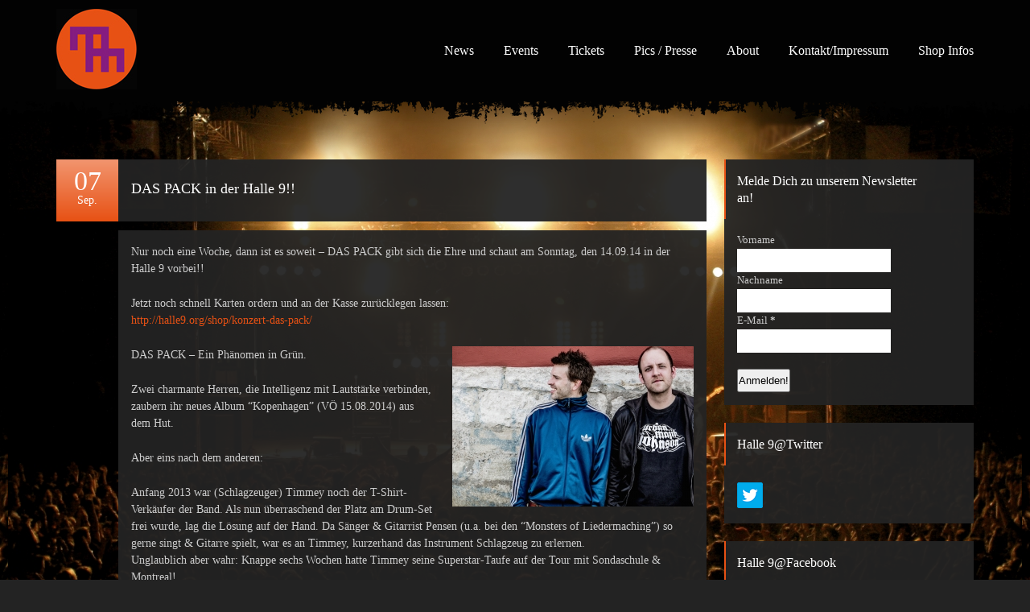

--- FILE ---
content_type: text/html; charset=UTF-8
request_url: http://musikszene.biz/das-pack-der-halle-9/
body_size: 17201
content:
<!DOCTYPE html>
<!--[if IE 7]>
<html class="ie ie7" lang="de">
<![endif]-->
<!--[if IE 8]>
<html class="ie ie8" lang="de">
<![endif]-->
<!--[if !(IE 7) | !(IE 8)  ]><!-->
<html lang="de">
<!--<![endif]-->
<head>

<meta name="viewport" content="width=device-width, initial-scale=1, maximum-scale=1" />
<meta charset="UTF-8" />

<link rel="author" href="http://musikszene.biz/wp-content/themes/rockband/humans.txt" />
<link rel="profile" href="http://gmpg.org/xfn/11" />
<link rel="pingback" href="http://musikszene.biz/xmlrpc.php" />

<meta property="og:title" content="DAS PACK in der Halle 9!! - Musikszene Meerbusch"/>
<meta property="og:url" content="http://musikszene.biz/das-pack-der-halle-9/"/>
<meta property="og:site_name" content="Musikszene Meerbusch"/>
<meta property="og:image" content=""/>



<meta name='robots' content='index, follow, max-image-preview:large, max-snippet:-1, max-video-preview:-1' />
<script>window._wca = window._wca || [];</script>

	<!-- This site is optimized with the Yoast SEO plugin v16.1.1 - https://yoast.com/wordpress/plugins/seo/ -->
	<title>DAS PACK in der Halle 9!! - Musikszene Meerbusch</title>
	<meta name="description" content="Das Pack, Halle 9, Meerbusch Osterath, Konzert, http://halle9.org/shop/konzert-das-pack/" />
	<link rel="canonical" href="http://musikszene.biz/das-pack-der-halle-9/" />
	<meta property="og:locale" content="de_DE" />
	<meta property="og:type" content="article" />
	<meta property="og:title" content="DAS PACK in der Halle 9!! - Musikszene Meerbusch" />
	<meta property="og:description" content="Das Pack, Halle 9, Meerbusch Osterath, Konzert, http://halle9.org/shop/konzert-das-pack/" />
	<meta property="og:url" content="http://musikszene.biz/das-pack-der-halle-9/" />
	<meta property="og:site_name" content="Musikszene Meerbusch" />
	<meta property="article:publisher" content="https://www.facebook.com/halle9.org" />
	<meta property="article:published_time" content="2014-09-07T16:24:35+00:00" />
	<meta property="article:modified_time" content="2014-09-19T22:50:55+00:00" />
	<meta property="og:image" content="http://musikszene.biz/wp-content/uploads/2014/06/DasPack-2014-by-JensBurger-300x199.jpg" />
	<meta name="twitter:card" content="summary_large_image" />
	<meta name="twitter:creator" content="@Halleneun" />
	<meta name="twitter:site" content="@Halleneun" />
	<meta name="twitter:label1" content="Verfasst von">
	<meta name="twitter:data1" content="Ralle">
	<meta name="twitter:label2" content="Geschätzte Lesezeit">
	<meta name="twitter:data2" content="3 Minuten">
	<script type="application/ld+json" class="yoast-schema-graph">{"@context":"https://schema.org","@graph":[{"@type":"WebSite","@id":"http://musikszene.biz/#website","url":"http://musikszene.biz/","name":"Musikszene Meerbusch","description":"Musikszene Meerbusch ist der ehemals unter dem Namen Rock am Turm bekannte Verein mit Sitz in Meerbusch.","potentialAction":[{"@type":"SearchAction","target":"http://musikszene.biz/?s={search_term_string}","query-input":"required name=search_term_string"}],"inLanguage":"de"},{"@type":"ImageObject","@id":"http://musikszene.biz/das-pack-der-halle-9/#primaryimage","inLanguage":"de","url":"http://musikszene.biz/wp-content/uploads/2014/06/DasPack-2014-by-JensBurger.jpg","contentUrl":"http://musikszene.biz/wp-content/uploads/2014/06/DasPack-2014-by-JensBurger.jpg","width":2000,"height":1333},{"@type":"WebPage","@id":"http://musikszene.biz/das-pack-der-halle-9/#webpage","url":"http://musikszene.biz/das-pack-der-halle-9/","name":"DAS PACK in der Halle 9!! - Musikszene Meerbusch","isPartOf":{"@id":"http://musikszene.biz/#website"},"primaryImageOfPage":{"@id":"http://musikszene.biz/das-pack-der-halle-9/#primaryimage"},"datePublished":"2014-09-07T16:24:35+00:00","dateModified":"2014-09-19T22:50:55+00:00","author":{"@id":"http://musikszene.biz/#/schema/person/543cfefae17be155b6fccd606cbb01ae"},"description":"Das Pack, Halle 9, Meerbusch Osterath, Konzert, http://halle9.org/shop/konzert-das-pack/","breadcrumb":{"@id":"http://musikszene.biz/das-pack-der-halle-9/#breadcrumb"},"inLanguage":"de","potentialAction":[{"@type":"ReadAction","target":["http://musikszene.biz/das-pack-der-halle-9/"]}]},{"@type":"BreadcrumbList","@id":"http://musikszene.biz/das-pack-der-halle-9/#breadcrumb","itemListElement":[{"@type":"ListItem","position":1,"item":{"@type":"WebPage","@id":"http://musikszene.biz/","url":"http://musikszene.biz/","name":"Home"}},{"@type":"ListItem","position":2,"item":{"@type":"WebPage","@id":"http://musikszene.biz/das-pack-der-halle-9/","url":"http://musikszene.biz/das-pack-der-halle-9/","name":"DAS PACK in der Halle 9!!"}}]},{"@type":"Person","@id":"http://musikszene.biz/#/schema/person/543cfefae17be155b6fccd606cbb01ae","name":"Ralle","image":{"@type":"ImageObject","@id":"http://musikszene.biz/#personlogo","inLanguage":"de","url":"http://1.gravatar.com/avatar/1e0e7f32d9bbaf5a63e3181f9781ff3a?s=96&d=mm&r=g","contentUrl":"http://1.gravatar.com/avatar/1e0e7f32d9bbaf5a63e3181f9781ff3a?s=96&d=mm&r=g","caption":"Ralle"}}]}</script>
	<!-- / Yoast SEO plugin. -->


<link rel='dns-prefetch' href='//stats.wp.com' />
<link rel='dns-prefetch' href='//secure.gravatar.com' />
<link rel='dns-prefetch' href='//s.w.org' />
<link rel='dns-prefetch' href='//v0.wordpress.com' />
<link rel='dns-prefetch' href='//c0.wp.com' />
<link rel="alternate" type="application/rss+xml" title="Musikszene Meerbusch &raquo; Feed" href="http://musikszene.biz/feed/" />
<link rel="alternate" type="application/rss+xml" title="Musikszene Meerbusch &raquo; Kommentar-Feed" href="http://musikszene.biz/comments/feed/" />
<link rel="alternate" type="application/rss+xml" title="Musikszene Meerbusch &raquo; Kommentar-Feed zu DAS PACK in der Halle 9!!" href="http://musikszene.biz/das-pack-der-halle-9/feed/" />
		<script type="text/javascript">
			window._wpemojiSettings = {"baseUrl":"https:\/\/s.w.org\/images\/core\/emoji\/13.0.1\/72x72\/","ext":".png","svgUrl":"https:\/\/s.w.org\/images\/core\/emoji\/13.0.1\/svg\/","svgExt":".svg","source":{"concatemoji":"http:\/\/musikszene.biz\/wp-includes\/js\/wp-emoji-release.min.js?ver=4a6c291506cf04f42d89ec4b2fe66f5b"}};
			!function(e,a,t){var n,r,o,i=a.createElement("canvas"),p=i.getContext&&i.getContext("2d");function s(e,t){var a=String.fromCharCode;p.clearRect(0,0,i.width,i.height),p.fillText(a.apply(this,e),0,0);e=i.toDataURL();return p.clearRect(0,0,i.width,i.height),p.fillText(a.apply(this,t),0,0),e===i.toDataURL()}function c(e){var t=a.createElement("script");t.src=e,t.defer=t.type="text/javascript",a.getElementsByTagName("head")[0].appendChild(t)}for(o=Array("flag","emoji"),t.supports={everything:!0,everythingExceptFlag:!0},r=0;r<o.length;r++)t.supports[o[r]]=function(e){if(!p||!p.fillText)return!1;switch(p.textBaseline="top",p.font="600 32px Arial",e){case"flag":return s([127987,65039,8205,9895,65039],[127987,65039,8203,9895,65039])?!1:!s([55356,56826,55356,56819],[55356,56826,8203,55356,56819])&&!s([55356,57332,56128,56423,56128,56418,56128,56421,56128,56430,56128,56423,56128,56447],[55356,57332,8203,56128,56423,8203,56128,56418,8203,56128,56421,8203,56128,56430,8203,56128,56423,8203,56128,56447]);case"emoji":return!s([55357,56424,8205,55356,57212],[55357,56424,8203,55356,57212])}return!1}(o[r]),t.supports.everything=t.supports.everything&&t.supports[o[r]],"flag"!==o[r]&&(t.supports.everythingExceptFlag=t.supports.everythingExceptFlag&&t.supports[o[r]]);t.supports.everythingExceptFlag=t.supports.everythingExceptFlag&&!t.supports.flag,t.DOMReady=!1,t.readyCallback=function(){t.DOMReady=!0},t.supports.everything||(n=function(){t.readyCallback()},a.addEventListener?(a.addEventListener("DOMContentLoaded",n,!1),e.addEventListener("load",n,!1)):(e.attachEvent("onload",n),a.attachEvent("onreadystatechange",function(){"complete"===a.readyState&&t.readyCallback()})),(n=t.source||{}).concatemoji?c(n.concatemoji):n.wpemoji&&n.twemoji&&(c(n.twemoji),c(n.wpemoji)))}(window,document,window._wpemojiSettings);
		</script>
		<style type="text/css">
img.wp-smiley,
img.emoji {
	display: inline !important;
	border: none !important;
	box-shadow: none !important;
	height: 1em !important;
	width: 1em !important;
	margin: 0 .07em !important;
	vertical-align: -0.1em !important;
	background: none !important;
	padding: 0 !important;
}
</style>
	<link rel='stylesheet' id='validate-engine-css-css'  href='http://musikszene.biz/wp-content/plugins/wysija-newsletters/css/validationEngine.jquery.css?ver=2.14' type='text/css' media='all' />
<link rel='stylesheet' id='wp-block-library-css'  href='https://c0.wp.com/c/5.7.14/wp-includes/css/dist/block-library/style.min.css' type='text/css' media='all' />
<style id='wp-block-library-inline-css' type='text/css'>
.has-text-align-justify{text-align:justify;}
</style>
<link rel='stylesheet' id='wc-block-vendors-style-css'  href='https://c0.wp.com/p/woocommerce/5.2.5/packages/woocommerce-blocks/build/vendors-style.css' type='text/css' media='all' />
<link rel='stylesheet' id='wc-block-style-css'  href='https://c0.wp.com/p/woocommerce/5.2.5/packages/woocommerce-blocks/build/style.css' type='text/css' media='all' />
<link rel='stylesheet' id='contact-form-7-css'  href='http://musikszene.biz/wp-content/plugins/contact-form-7/includes/css/styles.css?ver=5.4' type='text/css' media='all' />
<link rel='stylesheet' id='social-widget-css'  href='http://musikszene.biz/wp-content/plugins/social-media-widget/social_widget.css?ver=4a6c291506cf04f42d89ec4b2fe66f5b' type='text/css' media='all' />
<link rel='stylesheet' id='woocommerce-layout-css'  href='https://c0.wp.com/p/woocommerce/5.2.5/assets/css/woocommerce-layout.css' type='text/css' media='all' />
<style id='woocommerce-layout-inline-css' type='text/css'>

	.infinite-scroll .woocommerce-pagination {
		display: none;
	}
</style>
<link rel='stylesheet' id='woocommerce-smallscreen-css'  href='https://c0.wp.com/p/woocommerce/5.2.5/assets/css/woocommerce-smallscreen.css' type='text/css' media='only screen and (max-width: 768px)' />
<link rel='stylesheet' id='woocommerce-general-css'  href='https://c0.wp.com/p/woocommerce/5.2.5/assets/css/woocommerce.css' type='text/css' media='all' />
<style id='woocommerce-inline-inline-css' type='text/css'>
.woocommerce form .form-row .required { visibility: visible; }
</style>
<link rel='stylesheet' id='stylesheet-css'  href='http://musikszene.biz/wp-content/themes/rockband/style.css?ver=4a6c291506cf04f42d89ec4b2fe66f5b' type='text/css' media='all' />
<link rel='stylesheet' id='social-logos-css'  href='https://c0.wp.com/p/jetpack/9.6.4/_inc/social-logos/social-logos.min.css' type='text/css' media='all' />
<link rel='stylesheet' id='jetpack_css-css'  href='https://c0.wp.com/p/jetpack/9.6.4/css/jetpack.css' type='text/css' media='all' />
<script type='text/javascript' src='https://c0.wp.com/c/5.7.14/wp-includes/js/jquery/jquery.min.js' id='jquery-core-js'></script>
<script type='text/javascript' src='https://c0.wp.com/c/5.7.14/wp-includes/js/jquery/jquery-migrate.min.js' id='jquery-migrate-js'></script>
<script type='text/javascript' src='https://c0.wp.com/p/woocommerce/5.2.5/assets/js/jquery-blockui/jquery.blockUI.min.js' id='jquery-blockui-js'></script>
<script type='text/javascript' src='https://c0.wp.com/p/woocommerce/5.2.5/assets/js/js-cookie/js.cookie.min.js' id='js-cookie-js'></script>
<script type='text/javascript' id='woocommerce-js-extra'>
/* <![CDATA[ */
var woocommerce_params = {"ajax_url":"\/wp-admin\/admin-ajax.php","wc_ajax_url":"\/?wc-ajax=%%endpoint%%"};
/* ]]> */
</script>
<script type='text/javascript' src='https://c0.wp.com/p/woocommerce/5.2.5/assets/js/frontend/woocommerce.min.js' id='woocommerce-js'></script>
<script defer type='text/javascript' src='https://stats.wp.com/s-202605.js' id='woocommerce-analytics-js'></script>
<script type='text/javascript' id='woocommerce_de_frontend-js-extra'>
/* <![CDATA[ */
var woocommerce_remove_updated_totals = "0";
/* ]]> */
</script>
<script type='text/javascript' src='http://musikszene.biz/wp-content/plugins/woocommerce-german-market/js/WooCommerce-German-Market-Frontend.js?ver=4a6c291506cf04f42d89ec4b2fe66f5b' id='woocommerce_de_frontend-js'></script>
<link rel="https://api.w.org/" href="http://musikszene.biz/wp-json/" /><link rel="alternate" type="application/json" href="http://musikszene.biz/wp-json/wp/v2/posts/1761" /><link rel="EditURI" type="application/rsd+xml" title="RSD" href="http://musikszene.biz/xmlrpc.php?rsd" />
<link rel="wlwmanifest" type="application/wlwmanifest+xml" href="http://musikszene.biz/wp-includes/wlwmanifest.xml" /> 
<link rel='shortlink' href='https://wp.me/p4gsiI-sp' />
<link rel="alternate" type="application/json+oembed" href="http://musikszene.biz/wp-json/oembed/1.0/embed?url=http%3A%2F%2Fmusikszene.biz%2Fdas-pack-der-halle-9%2F" />
<link rel="alternate" type="text/xml+oembed" href="http://musikszene.biz/wp-json/oembed/1.0/embed?url=http%3A%2F%2Fmusikszene.biz%2Fdas-pack-der-halle-9%2F&#038;format=xml" />
	<!--[if gte IE 9]>
	  <style type="text/css">
	    .gradient {
	       filter: none;
	    }
	  </style>
	<![endif]-->

	<!--[if IE 8]>
		<script type='text/javascript' src='http://musikszene.biz/wp-content/themes/rockband/scripts/respond.min.js'></script>
	<![endif]-->
	<link href='http://fonts.googleapis.com/css?family=' rel='stylesheet' type='text/css'>	<noscript><style>.woocommerce-product-gallery{ opacity: 1 !important; }</style></noscript>
	<link rel="icon" href="http://musikszene.biz/wp-content/uploads/2013/11/MM_Logo300300-110x110.jpg" sizes="32x32" />
<link rel="icon" href="http://musikszene.biz/wp-content/uploads/2013/11/MM_Logo300300.jpg" sizes="192x192" />
<link rel="apple-touch-icon" href="http://musikszene.biz/wp-content/uploads/2013/11/MM_Logo300300.jpg" />
<meta name="msapplication-TileImage" content="http://musikszene.biz/wp-content/uploads/2013/11/MM_Logo300300.jpg" />



<style type="text/css">#siteHeader, #headerDropdown > div > ul > li > ul, #headerMenu > div > ul > li > ul{ background-color:  #020202  }

#headerDropdown > div > ul > li, #headerMenu > div > ul > li { font-family:Impact; }

#headerDropdown > div > ul > li > a, #headerMenu > div > ul > li > a { font-size:16px; }

#headerDropdown > div > ul > li > ul li, #headerMenu > div > ul > li > ul li { font-family:Tahoma; }

#headerDropdown > div > ul > li > ul li a, #headerMenu > div > ul > li > ul li a { font-size:13px; }

#siteHeader, #siteHeader a{ color:  #ffffff  }

#siteHeader a:hover, #siteHeader .current-menu-item > a, #siteHeader .current-menu-parent > a, #siteHeader .current-menu-ancestor > a{ color:  #e75114  }

#siteHeaderBorder { background-image:url("http://musikszene.biz/wp-content/uploads/2014/01/header-border.png"); }

#siteHeaderBorder { height:28px; }

#siteHeaderBorderRetina { height:28px; }

#siteHeaderBorderRetina { background-size:auto 28px; }

#siteHeaderBorderRetina { background-image:url("http://musikszene.biz/wp-content/uploads/2014/01/header-border@2x.png"); }

#siteSlider { margin-bottom:44px; }

html{ background-color:  #232323  }


		html {
			background-image: url( http://musikszene.biz/wp-content/uploads/2013/12/OA_613-2-e1386024747531.jpg );
		}
	html { background-repeat:repeat; }

html { background-position:center top; }

html { background-attachment:scroll; }

html, #siteContainer .rb-button-secondary.rb-button-light { font-family:Tahoma; }

h1,h2,h3,h4,h5,h6,.heading-font, .rb-link-overlay, .number-box { font-family:Impact; }

#siteContainer, #siteContainer .pagination a, #siteContainer .widget-container ul a, #siteContainer .widget_tag_cloud a, #siteContainer .rb-button-secondary.rb-button-light, #siteContainer a.comment-edit-link { color:#cccccc; }

#siteContainer a, #siteContainer .pagination a:hover, .rb-link-overlay #cboxLoadedContent a:hover, #siteContainer .widget-container ul a:hover, #siteContainer .widget_tag_cloud a:hover { color:#e75114; }

#siteContainer h1,#siteContainer h2,#siteContainer h3,#siteContainer h4,#siteContainer h5,#siteContainer h6,#siteContainer .heading-color, #siteContainer h1 a,#siteContainer h2 a,#siteContainer h3 a,#siteContainer h4 a,#siteContainer h5 a,#siteContainer h6 a,#siteContainer .heading-color a, #siteContainer .kebo_twitter_feed_widget .ktext, .post-content dt, .user-content dt, .comment-content dt, .woocommerce .page-description dt, .post-content table th, .user-content table th, .comment-content table th, .woocommerce .page-description table th, .post-content blockquote cite, .user-content blockquote cite, .comment-content blockquote cite, .woocommerce .page-description blockquote cite, #siteContainer .comment .comment-author a { color:#ffffff; }

#siteContainer h1 a:hover,#siteContainer h2 a:hover,#siteContainer h3 a:hover,#siteContainer h4 a:hover,#siteContainer h5 a:hover,#siteContainer h6 a:hover,#siteContainer .heading-color a:hover, #siteContainer .kebo_twitter_feed_widget .ktext a, #siteContainer .comment .comment-author a:hover, #siteContainer .widget_rotatingtweets_widget a { color:#e75114; }

h1,h2,h3,h4,h5,h6,.heading-color, .rb-tab.current, .rb-tab:hover { color:#ffffff; }

.box, .rb-tab.current, .type-box{ background-color:  rgba( 35, 35, 35, 0.95 )  }

.widget_rbeventswidget .type-event .event-hover{ background-color:  #232323  }

.post-content table th, .user-content table th, .comment-content table th, .woocommerce .page-description table th{ background-color:  #1b1b1b  }

.post-content table tr:nth-of-type(odd) td, .user-content table tr:nth-of-type(odd) td, .comment-content table tr:nth-of-type(odd) td, .woocommerce .page-description table tr:nth-of-type(odd) td{ background-color:  rgba( 32, 32, 32, 0.85 )  }

.rb-tab{ background-color:  rgba( 9, 9, 9, 0.95 )  }

#siteContainer .customSelect{ background-color:  #0e0e0e  }

#siteContainer .widget_rbalbumplayerwidget .rb-player .rb-player-controls ul.buttons{ border-color:  #090909  }

#siteContainer .widget_rbalbumplayerwidget .rb-player .rb-player-controls .jp-progress{ border-color:  #3c3c3c  }

#siteContainer .widget_rbalbumplayerwidget .rb-player .rb-player-controls .jp-seek-bar{ background-color:  #3c3c3c  }

#siteContainer .widget_rbalbumplayerwidget .rb-player .rb-player-song-info .rb-player-song-title{ color:  #ffffff  }

#siteContainer .widget_rbalbumplayerwidget .rb-player .rb-player-controls .jp-play-bar, #siteContainer .widget_rbalbumplayerwidget .rb-player .jp-volume-bar-value{ background-color:  #e75114  }

#siteContainer .rb-button-secondary, #siteContainer a.comment-edit-link{ background-color:  #494949  }

.type-event.template-wide:nth-of-type( even ), .zebra:nth-of-type(even){ background-color:  rgba( 29, 29, 29, 0.6 )  }

.zebra-alt:nth-of-type(odd){ background-color:  rgba( 29, 29, 29, 0.6 )  }

.date-box, .number-box{
				background: #f2956f;
				background: -moz-linear-gradient(top,  #f2956f 0%, #e75114 100%);
				background: -webkit-gradient(linear, left top, left bottom, color-stop(0%,#f2956f), color-stop(100%,#e75114));
				background: -webkit-linear-gradient(top,  #f2956f 0%,#e75114 100%);
				background: -o-linear-gradient(top,  #f2956f 0%,#e75114 100%);
				background: -ms-linear-gradient(top,  #f2956f 0%,#e75114 100%);
				background: linear-gradient(to bottom,  #f2956f 0%,#e75114 100%);
				filter: progid:DXImageTransform.Microsoft.gradient( startColorstr='#f2956f', endColorstr='#e75114',GradientType=0 );
			}#siteContainer .pagination span.current, #siteContainer .rb-button, #siteContainer #commentform #submit, .protected-post-form input[type=submit], .comment-reply-link{ background:  #e75114  }

#siteContainer .rb-button:hover{ background:  #b84110  }


			#siteSlider {
				margin-top:0px
			}
		.date-box, #siteContainer .pagination span.current, #siteContainer .rb-button, #siteContainer #commentform #submit, .number-box,  .protected-post-form input[type=submit], #siteContainer a.comment-reply-link{ color:  #ffffff  }

.post-content .gallery img{ border-color:  #090909  !important }

#siteContainer .widget-container .widget-title{ border-color:  #e75114  }

#siteFooter{ background:  #212121  }

#siteFooter{ color:  #cccccc  }

#siteFooter .box{ background-color:  #212121  }

#siteFooter h1, #siteFooter h2, #siteFooter h3, #siteFooter h4, #siteFooter h5, #siteFooter h6{ color:  #ffffff  }

#siteFooter .widget-container ul a, #siteFooter .widget_tag_cloud a, .widget_rbeventswidget a { color:#cccccc; }

#siteFooter .widget-container ul a:hover, #siteFooter .widget_tag_cloud a:hover, #siteFooter .widget_rotatingtweets_widget a, #siteFooter .widget_rbeventswidget a:hover, #siteFooter .widget_text a { color:#e75114; }

#siteFooter .widget_rss .widget-title a { color:#ffffff; }

#siteFooter .kebo_twitter_feed_widget .ktext { color:#ffffff; }

#siteFooter .kebo_twitter_feed_widget .ktext { color:#e75114; }

#siteFooter .widget_rbeventswidget .type-event .event-hover{ background-color:  #212121  }

#siteFooter .widget_rbalbumplayerwidget .rb-player .rb-player-controls ul.buttons{ border-color:  #070707  }

#siteFooter .widget_rbalbumplayerwidget .rb-player .rb-player-controls .jp-progress{ border-color:  #3a3a3a  }

#siteFooter .widget_rbalbumplayerwidget .rb-player .rb-player-controls .jp-seek-bar{ background-color:  #3a3a3a  }

#siteFooter .widget_rbalbumplayerwidget .rb-player .rb-player-song-info .rb-player-song-title{ color:  #ffffff  }

#siteFooter .widget_rbalbumplayerwidget .rb-player .rb-player-controls .jp-play-bar, #siteFooter .widget_rbalbumplayerwidget .rb-player .jp-volume-bar-value{ background-color:  #e75114  }

#siteFooter .rb-button-secondary.rb-button-light { color:#cccccc; }

#siteFooter .rb-button-secondary{ background-color:  #474747  }

#siteFooter .rb-button{ background:  #e75114  }

#siteFooter .rb-button:hover{ background:  #b84110  }

#siteFooter .rb-button{ color:  #ffffff  }

.rsRockband .rsOverflow, .rsRockband .rsSlide h3, .rsRockband .rsSlide p{ background-color:  #232323  }

.rsRockband .rsOverflow{ border-color:  #232323  }

.rsRockband h1, .rsRockband h2, .rsRockband h3, .rsRockband h4, .rsRockband h5, .rsRockband h6{ color:  #ffffff  }

.rsRockband,.rsRockband .rsOverflow,.rsRockband .rsSlide,.rsRockband .rsVideoFrameHolder,.rsRockband .rsThumbs{ color:  #cccccc  }

.rsRockband .rsThumb.rsNavSelected .thumbIco{ border-color:  rgba( 231, 81, 20, 0.6 )  }

#buddypress form#whats-new-form p.activity-greeting { font-family:Impact; }

#buddypress form#whats-new-form p.activity-greeting{ color:  #ffffff  }

#buddypress ul.item-list li, #buddypress ul.item-list, #buddypress table tr td.label{ border-color:  rgba( 19, 19, 19, 0.5 )  }

#buddypress button, #buddypress a.button, #buddypress input[type=submit], #buddypress input[type=button], #buddypress input[type=reset], #buddypress ul.button-nav li a, #buddypress div.generic-button a, #buddypress .comment-reply-link, a.bp-title-button{ color:  #cccccc  }

#buddypress button, #buddypress a.button, #buddypress input[type=submit], #buddypress input[type=button], #buddypress input[type=reset], #buddypress ul.button-nav li a, #buddypress div.generic-button a, #buddypress .comment-reply-link, a.bp-title-button{ background-color:  #494949  }

#buddypress button:hover, #buddypress a.button:hover, #buddypress a.button:focus, #buddypress input[type=submit]:hover, #buddypress input[type=button]:hover, #buddypress input[type=reset]:hover, #buddypress ul.button-nav li a:hover, #buddypress ul.button-nav li.current a, #buddypress div.generic-button a:hover, #buddypress .comment-reply-link:hover{ color:  #cccccc  }

#buddypress button:hover, #buddypress a.button:hover, #buddypress a.button:focus, #buddypress input[type=submit]:hover, #buddypress input[type=button]:hover, #buddypress input[type=reset]:hover, #buddypress ul.button-nav li a:hover, #buddypress ul.button-nav li.current a, #buddypress div.generic-button a:hover, #buddypress .comment-reply-link:hover{ background-color:  #626262  }

#buddypress table tr.alt td{ background-color:  #2a2a2a  }

#buddypress a.button.acomment-reply, #buddypress div.item-list-tabs ul li.selected a, #buddypress div.item-list-tabs ul li.current a{ background-color:  #e75114  }

#buddypress a.button.acomment-reply, #buddypress div.item-list-tabs ul li.selected a, #buddypress div.item-list-tabs ul li.current a, #buddypress div.item-list-tabs ul li.selected a span, #buddypress div.item-list-tabs ul li.current a span{ color:  #ffffff  }

#buddypress div.item-list-tabs ul li a, #buddypress div.item-list-tabs ul li span{ color:  #cccccc  }

#buddypress a.button.acomment-reply:hover{ background-color:  #cb4712  }

#buddypress a.bp-primary-action span, #buddypress #reply-title small a span, #buddypress div.item-list-tabs ul li.selected a span, #buddypress div.item-list-tabs ul li.current a span{ background-color:  #a1380e  }

#buddypress a.bp-primary-action:hover span, #buddypress #reply-title small a:hover span, #buddypress div.item-list-tabs ul li.selected a span, #buddypress div.item-list-tabs ul li.current a span{ background-color:  #72280a  }

.woocommerce ul.products li.product a img, .woocommerce-page ul.products li.product a img{ border-color:  #181818  }

.woocommerce ul.products li.product a:hover img, .woocommerce-page ul.products li.product a:hover img{ border-color:  #e75114  }

.woocommerce ul.products li.product .price, .woocommerce-page ul.products li.product .price, .woocommerce ul.products li.product .price .from, .woocommerce-page ul.products li.product .price .from, .woocommerce #siteContainer table.shop_table .product-name a, .woocommerce-page #siteContainer table.shop_table .product-name a, .woocommerce #siteContainer table.shop_table .button, .woocommerce-page #siteContainer table.shop_table .button, .woocommerce div.product .price, .woocommerce-page div.product .price, .woocommerce div.product .price .from, .woocommerce-page div.product .price .from{ color:  #cccccc  }

.woocommerce ul.products li.product .price del .amount, .woocommerce-page ul.products li.product .price del .amount, .woocommerce div.product .price del .amount, .woocommerce-page div.product .price del .amount{ color:  #999999  }

a.chzn-single{ color:  #232323  !important }

.woocommerce #siteContainer table.shop_table .button, .woocommerce-page #siteContainer table.shop_table .button, .woocommerce .cart-collaterals .shipping_calculator .button, .woocommerce-page .cart-collaterals .shipping_calculator .button{ background:  #5d5d5d  }

.woocommerce #siteContainer table.shop_table .button.alt, .woocommerce-page #siteContainer table.shop_table .button.alt, .woocommerce .cart-collaterals .cart_totals table tr.total td, .woocommerce-page .cart-collaterals .cart_totals table tr.total td, .woocommerce .cart-collaterals .cart_totals table tr.total th, .woocommerce-page .cart-collaterals .cart_totals table tr.total th, .woocommerce-checkout .shop_table tfoot, .woocommerce #siteContainer .show_review_form, .woocommece-page #siteContainer .show_review_form, .woocommerce div.product form.cart .button, .woocommerce #content div.product form.cart .button, .woocommerce-page div.product form.cart .button, .woocommerce-page #content div.product form.cart .button, .woocommerce a.button, .woocommerce button.button, .woocommerce input.button, .woocommerce #respond input#submit, .woocommerce #content input.button, .woocommerce-page a.button, .woocommerce-page button.button, .woocommerce-page input.button, .woocommerce-page #respond input#submit, .woocommerce-page #content input.button, .woocommerce div.product form.cart .button, .woocommerce #content div.product form.cart .button, .woocommerce-page div.product form.cart .button, .woocommerce-page #content div.product form.cart .button, .woocommerce a.button:hover, .woocommerce button.button:hover, .woocommerce input.button:hover, .woocommerce #respond input#submit:hover, .woocommerce #content input.button:hover, .woocommerce-page a.button:hover, .woocommerce-page button.button:hover, .woocommerce-page input.button:hover, .woocommerce-page #respond input#submit:hover, .woocommerce-page #content input.button:hover { background:  #e75114  }

.woocommerce #siteContainer table.shop_table .button.alt, .woocommerce-page #siteContainer table.shop_table .button.alt, .woocommerce .cart-collaterals .cart_totals table tr.total td, .woocommerce-page .cart-collaterals .cart_totals table tr.total td, .woocommerce .cart-collaterals .cart_totals table tr.total th, .woocommerce-page .cart-collaterals .cart_totals table tr.total th, .woocommerce-checkout .shop_table tfoot, .woocommerce #siteContainer .show_review_form, .woocommece-page #siteContainer .show_review_form, .woocommerce div.product form.cart .button, .woocommerce #content div.product form.cart .button, .woocommerce-page div.product form.cart .button, .woocommerce-page #content div.product form.cart .button,.woocommerce a.button, .woocommerce button.button, .woocommerce input.button, .woocommerce #respond input#submit, .woocommerce #content input.button, .woocommerce-page a.button, .woocommerce-page button.button, .woocommerce-page input.button, .woocommerce-page #respond input#submit, .woocommerce-page #content input.button, #siteContainer .woocommerce-message a.button{ color:  #ffffff  }

.woocommerce ul.products li.product .price .amount, .woocommerce-page ul.products li.product .price .amount, .woocommerce table.shop_table thead, .woocommerce-page table.shop_table thead, .woocommerce .cart-collaterals .shipping_calculator .button, .woocommerce-page .cart-collaterals .shipping_calculator .button, .woocommerce-page .order_details li strong, .woocommerce .order_details li strong, .woocommerce-checkout #siteContainer .woocommerce dd, .woocommerce div.product .price .amount, .woocommerce-page div.product .price .amount, #siteContainer .widget-container ul.product_list_widget li .amount, #siteContainer .widget-container ul.product_list_widget li .quantity{ color:  #ffffff  }

.woocommerce ul.products li.product .price .amount, .woocommerce-page ul.products li.product .price .amount, .woocommerce table.shop_table thead, .woocommerce-page table.shop_table thead, .woocommerce-page table.shop_table tfoot tr.total td, .woocommerce table.shop_table tfoot tr.total td, .woocommerce-page table.shop_table tfoot tr.total th, .woocommerce table.shop_table tfoot tr.total th, .woocommerce div.product .price .amount, .woocommerce-page div.product .price .amount { font-family:Impact; }

.woocommerce ul.products li.product .price del .amount, .woocommerce-page ul.products li.product .price del .amount { font-family:Tahoma; }

.woocommerce ul.products li.product .button, .woocommerce-page ul.products li.product .button, .woocommerce #payment #place_order, .woocommerce-page #payment #place_order, .woocommerce span.onsale, .woocommerce-page span.onsale{ background:  #e75114  }

.woocommerce-page table.shop_table tfoot tr.total td, .woocommerce table.shop_table tfoot tr.total td, .woocommerce-page table.shop_table tfoot tr.total th, .woocommerce table.shop_table tfoot tr.total th{ background:  #c14411  }

.woocommerce .widget_price_filter .ui-slider .ui-slider-range, .woocommerce-page .widget_price_filter .ui-slider .ui-slider-range, #siteContainer .widget-container.woocommerce.widget_product_search input#searchsubmit{ background:  #e75114  }

.woocommerce .widget_price_filter .ui-slider .ui-slider-handle, .woocommerce-page .widget_price_filter .ui-slider .ui-slider-handle{ background:  #89300c  }

.woocommerce #siteContainer ul.products li.product .button, .woocommerce-page #siteContainer ul.products li.product .button, .woocommerce #payment #place_order, .woocommerce-page #payment #place_order, #siteContainer .widget-container.woocommerce.widget_shopping_cart a.button, #siteContainer .widget-container.woocommerce.widget_product_search input#searchsubmit{ color:  #ffffff  }

.woocommerce nav.woocommerce-pagination ul li span.current, .woocommerce #content nav.woocommerce-pagination ul li span.current, .woocommerce-page nav.woocommerce-pagination ul li span.current, .woocommerce-page #content nav.woocommerce-pagination ul li span.current{ color:  #ffffff  }

.woocommerce nav.woocommerce-pagination ul li a, .woocommerce #content nav.woocommerce-pagination ul li a, .woocommerce-page nav.woocommerce-pagination ul li a, .woocommerce-page #content nav.woocommerce-pagination ul li a, #siteContainer a.added_to_cart, #siteContainer .widget-container ul.product_list_widget li del .amount{ color:  #cccccc  }

.woocommerce nav.woocommerce-pagination ul li a:hover, .woocommerce #content nav.woocommerce-pagination ul li a:hover, .woocommerce-page nav.woocommerce-pagination ul li a:hover, .woocommerce-page #content nav.woocommerce-pagination ul li a:hover, #siteContainer a.added_to_cart:hover, .woocommerce #siteContainer table.shop_table .product-name a:hover, .woocommerce-page #siteContainer table.shop_table .product-name a:hover{ color:  #e75114  }

.woocommerce nav.woocommerce-pagination ul li span.current, .woocommerce #content nav.woocommerce-pagination ul li span.current, .woocommerce-page nav.woocommerce-pagination ul li span.current, .woocommerce-page #content nav.woocommerce-pagination ul li span.current{ background-color:  #e75114  }

.woocommerce table.shop_table tbody tr:nth-of-type(odd) td, .woocommerce-page table.shop_table tbody tr:nth-of-type(odd) td, #siteContainer .widget-container ul.product_list_widget li:nth-of-type(even){ background-color:  rgba( 32, 32, 32, 0.8 )  }

.woocommerce #siteContainer table.cart a.remove, .woocommerce #siteContainer #content table.cart a.remove, .woocommerce-page #siteContainer table.cart a.remove, .woocommerce-page #siteContainer #content table.cart a.remove{ color:  #5b5b5b  }

.woocommerce #payment, .woocommerce-page #payment{ background-color:  #373737  }

div.pp_woocommerce .pp_content_container{ background-color:  #232323  }

div.pp_woocommerce .pp_content_container{ color:  #cccccc  }

.woocommerce #payment ul.payment_methods, .woocommerce-page #payment ul.payment_methods, .woocommerce #payment div.form-row, .woocommerce-page #payment div.form-row{ border-color:  #232323  }

.woocommerce table.shop_table thead th, .woocommerce-page table.shop_table thead th{ background-color:  #161616  }

.woocommerce div.product .woocommerce-tabs ul.tabs li, .woocommerce #content div.product .woocommerce-tabs ul.tabs li, .woocommerce-page div.product .woocommerce-tabs ul.tabs li, .woocommerce-page #content div.product .woocommerce-tabs ul.tabs li{ background:  #161616  }

.woocommerce div.product .woocommerce-tabs ul.tabs li a, .woocommerce #content div.product .woocommerce-tabs ul.tabs li a, .woocommerce-page div.product .woocommerce-tabs ul.tabs li a, .woocommerce-page #content div.product .woocommerce-tabs ul.tabs li a{ color:  #cccccc  }

.woocommerce div.product .woocommerce-tabs ul.tabs li.active, .woocommerce #content div.product .woocommerce-tabs ul.tabs li.active, .woocommerce-page div.product .woocommerce-tabs ul.tabs li.active, .woocommerce-page #content div.product .woocommerce-tabs ul.tabs li.active{ background:  #464646  }

.woocommerce div.product .woocommerce-tabs ul.tabs li.active a, .woocommerce #content div.product .woocommerce-tabs ul.tabs li.active a, .woocommerce-page div.product .woocommerce-tabs ul.tabs li.active a, .woocommerce-page #content div.product .woocommerce-tabs ul.tabs li.active a{ color:  #ffffff  }

</style>
</head>
<body class="post-template-default single single-post postid-1761 single-format-standard theme-rockband woocommerce-no-js">
<div id='siteHeader' data-disable-collapse='1'>
	<div class='row'><div class='small-14 large-14 columns'>

		<div id='headerLogo'>
											<a href='http://musikszene.biz'><img alt='Musikszene Meerbusch Logo' src='http://musikszene.biz/wp-content/uploads/2013/11/MM_Logo100100.jpg' data-retina='http://musikszene.biz/wp-content/uploads/2013/11/MM_Logo200200.jpg'></a>
					</div>

		<div id='headerMenu'>
			<div class="menu-menue-2-container"><ul id="menu-menue-2" class="menu"><li id="menu-item-41" class="menu-item menu-item-type-post_type menu-item-object-page menu-item-home menu-item-41"><a href="http://musikszene.biz/">News</a></li>
<li id="menu-item-334" class="menu-item menu-item-type-post_type menu-item-object-page menu-item-334"><a href="http://musikszene.biz/halle-9-events/">Events</a></li>
<li id="menu-item-484" class="menu-item menu-item-type-post_type menu-item-object-page menu-item-484"><a href="http://musikszene.biz/shop/">Tickets</a></li>
<li id="menu-item-640" class="menu-item menu-item-type-post_type menu-item-object-page menu-item-has-children menu-item-640"><a href="http://musikszene.biz/pics-presse/">Pics / Presse</a>
<ul class="sub-menu">
	<li id="menu-item-637" class="menu-item menu-item-type-post_type menu-item-object-page menu-item-637"><a href="http://musikszene.biz/presse-echo/">Presse-Echo</a></li>
	<li id="menu-item-156" class="menu-item menu-item-type-post_type menu-item-object-page menu-item-156"><a href="http://musikszene.biz/pics/">Pics</a></li>
</ul>
</li>
<li id="menu-item-36" class="menu-item menu-item-type-post_type menu-item-object-page menu-item-36"><a href="http://musikszene.biz/home/">About</a></li>
<li id="menu-item-1730" class="menu-item menu-item-type-post_type menu-item-object-page menu-item-has-children menu-item-1730"><a href="http://musikszene.biz/kontaktbewerbung/">Kontakt/Impressum</a>
<ul class="sub-menu">
	<li id="menu-item-20" class="menu-item menu-item-type-post_type menu-item-object-page menu-item-20"><a href="http://musikszene.biz/kontakt-impressum/">Kontakt / Impressum</a></li>
	<li id="menu-item-1726" class="menu-item menu-item-type-post_type menu-item-object-page menu-item-1726"><a href="http://musikszene.biz/bewerbung/">Bewerbung</a></li>
</ul>
</li>
<li id="menu-item-442" class="menu-item menu-item-type-post_type menu-item-object-page menu-item-has-children menu-item-442"><a href="http://musikszene.biz/shop-infos/">Shop Infos</a>
<ul class="sub-menu">
	<li id="menu-item-544" class="menu-item menu-item-type-post_type menu-item-object-page menu-item-544"><a href="http://musikszene.biz/warenkorb/">Warenkorb</a></li>
	<li id="menu-item-445" class="menu-item menu-item-type-post_type menu-item-object-page menu-item-445"><a href="http://musikszene.biz/bestellvorgang/">Bestellvorgang</a></li>
	<li id="menu-item-448" class="menu-item menu-item-type-post_type menu-item-object-page menu-item-448"><a href="http://musikszene.biz/versandkosten/">Versandkosten</a></li>
	<li id="menu-item-444" class="menu-item menu-item-type-post_type menu-item-object-page menu-item-444"><a href="http://musikszene.biz/zahlungsarten/">Zahlungsarten</a></li>
	<li id="menu-item-443" class="menu-item menu-item-type-post_type menu-item-object-page menu-item-443"><a href="http://musikszene.biz/agb/">AGB</a></li>
	<li id="menu-item-447" class="menu-item menu-item-type-post_type menu-item-object-page menu-item-447"><a href="http://musikszene.biz/widerruf/">Widerruf</a></li>
	<li id="menu-item-446" class="menu-item menu-item-type-post_type menu-item-object-page menu-item-446"><a href="http://musikszene.biz/datenschutz/">Datenschutz</a></li>
</ul>
</li>
</ul></div>		</div>

	</div></div>
</div>
<div id='siteHeaderBorder'></div>
<div id='siteHeaderBorderRetina'></div>



<div id='siteContainer'>
<div class='row'>

	

	<div class='small-14 columns large-10'>

		<div class='ml77'>
	<div class="layout-single post-1761 post type-post status-publish format-standard hentry category-allgemein">
		<div class='box padded mb11i'>
			<div class='date-box heading-font'>
				<div class='day'>07</div>
				<div class='month'>Sep.</div>
			</div>

							<h1 class='post-title mb11'><a title='Read "DAS PACK in der Halle 9!!" in full' href='http://musikszene.biz/das-pack-der-halle-9/'>DAS PACK in der Halle 9!!</a></h1>
			

		</div>

		<div class='box padded'>


			
			<div class='post-content'>
				<p>Nur noch eine Woche, dann ist es soweit &#8211; DAS PACK gibt sich die Ehre und schaut am Sonntag, den 14.09.14 in der Halle 9 vorbei!!</p>
<p>Jetzt noch schnell Karten ordern und an der Kasse zurücklegen lassen:<br />
<a title="Konzert – Das Pack" href="http://halle9.org/shop/konzert-das-pack/" target="_blank">http://halle9.org/shop/konzert-das-pack/</a></p>
<p>DAS PACK – Ein Phänomen in Grün.<a href="http://musikszene.biz/wp-content/uploads/2014/06/DasPack-2014-by-JensBurger.jpg"><img loading="lazy" class="alignright size-medium wp-image-1656" src="http://musikszene.biz/wp-content/uploads/2014/06/DasPack-2014-by-JensBurger-300x199.jpg" alt="DasPack-2014-by-JensBurger" width="300" height="199" srcset="http://musikszene.biz/wp-content/uploads/2014/06/DasPack-2014-by-JensBurger-300x199.jpg 300w, http://musikszene.biz/wp-content/uploads/2014/06/DasPack-2014-by-JensBurger-1024x682.jpg 1024w, http://musikszene.biz/wp-content/uploads/2014/06/DasPack-2014-by-JensBurger-600x399.jpg 600w, http://musikszene.biz/wp-content/uploads/2014/06/DasPack-2014-by-JensBurger.jpg 2000w" sizes="(max-width: 300px) 100vw, 300px" /></a></p>
<p>Zwei charmante Herren, die Intelligenz mit Lautstärke verbinden, zaubern ihr neues Album “Kopenhagen” (VÖ 15.08.2014) aus dem Hut.</p>
<p>Aber eins nach dem anderen:</p>
<p>Anfang 2013 war (Schlagzeuger) Timmey noch der T-Shirt-Verkäufer der Band. Als nun überraschend der Platz am Drum-Set frei wurde, lag die Lösung auf der Hand. Da Sänger &amp; Gitarrist Pensen (u.a. bei den “Monsters of Liedermaching”) so gerne singt &amp; Gitarre spielt, war es an Timmey, kurzerhand das Instrument Schlagzeug zu erlernen.<br />
Unglaublich aber wahr: Knappe sechs Wochen hatte Timmey seine Superstar-Taufe auf der Tour mit Sondaschule &amp; Montreal!<br />
Seither stehen die beiden nun gemeinsam auf der Bühne und die Freude an der Arbeitsplatz-Neuverteilung in der DAS PACK-Familie ist deutlich spürbar. Und da bekanntlich gute Laune Übermut erzeugt, entstand schon bald die Idee, direkt ein neues Album in Angriff zu nehmen. Ein Jahr später ist nun “endlich” die dritte DAS PACK-Veröffentlichung “KOPENHAGEN” in den Startlöchern und man darf einiges erwarten. Omnipräsente Leidenschaft mit Pfiff &amp; Geballer wird mit deutschsprachigen Texten regelrecht umgarnt.<br />
Schon die Single “Hula Hoop“ (Digitale VÖ am 01.08.) sorgt weltweit für Aufsehen, da nur wenige den Text verstehen können. An Übersetzungen wird gearbeitet.<br />
KOPENHAGEN hat es in sich, und damit ist nicht nur der 1:30 Minuten lange Titelsong gemeint. Nur schwer vorstellbar, wie in Zukunft bei einem Pack-Konzert auch nur ein Auge Trocken bleiben soll.<br />
Timmey und Pensen aka DAS PACK sind live u.a. auf großer Tour im November<br />
2014 zu erleben.</p>
<p>&nbsp;</p>
<p>Im Vorprogramm spielt &#8220;Der flotte Totte&#8221;:</p>
<p>DER FLOTTE TOTTE &#8211;<br />
LIEDERMACHING AUS KLEIN FLOTTBEK</p>
<p>Der flotte Totte ist ein netter Kerl. Sagen zumindest die Leute, die ihn mögen. Glücklicherweise werden das immer mehr, denn Totte versteht es, das Publikum zu fesseln.<br />
Seine Lieder sind, laut eigener Aussage, irgendwo zwischen HipHop und Punkrock anzusiedeln, die Gitarre soll rocken, der Humor zumeist die Oberhand behalten.<br />
In seinen Texten geht es dabei äußerst wild zu: Ob seine Liebe zu Marion oder sein Haß auf Gitarristen, sein Hunger auf Döner oder sein Neid auf Häschen, kein Thema ist ihm zu banal, keine Idee zu weit hergeholt, um nicht in kernige Akkorde gebettet und der erlauchten Hörerschaft frisch präsentiert zu werden. Diese wiederum dankt es ihm, indem es sich nicht scheut, auch der Öffentlichkeit laut zu verkünden: Der flotte Totte ist ein netter Kerl.</p>
<p>Wenn er nicht solo oder mit seinem Kollegen Fred Timm unterwegs ist, rockt er als Mitglied der „Monsters of Liedermaching“ (www.monstersofliedermaching.de) alle Bühnen, die sich bieten, um ausleassene Parties zu zelebrieren und breites Lächeln in sonnige Gesichter zu zaubern, denn &#8211; so Totte &#8211; ein breites Lächeln im sonnigen Gesicht, das zeugt von Stil.<br />
(Kontakt und Infos: <a href="http://www.flottetotte.de" target="_blank">www.flottetotte.de</a>)</p>
<p>Aktuelle CD: „Einhornhenkst“</p>
<p>Tickets zum Konzert erhaltet ihr <a title="Konzert – Das Pack" href="http://halle9.org/shop/konzert-das-pack/" target="_blank">hier online</a> oder bei allen Meerbuscher Buchhandlungen, der Postfiliale Osterath, im JuCa sowie beim Kulturamt der Stadt Meerbusch unter der Rufnummer 02159-916251</p>
<div class="sharedaddy sd-sharing-enabled"><div class="robots-nocontent sd-block sd-social sd-social-icon-text sd-sharing"><h3 class="sd-title">Teilen mit:</h3><div class="sd-content"><ul><li class="share-email"><a rel="nofollow noopener noreferrer" data-shared="" class="share-email sd-button share-icon" href="http://musikszene.biz/das-pack-der-halle-9/?share=email" target="_blank" title="Klick, um dies einem Freund per E-Mail zu senden"><span>E-Mail</span></a></li><li class="share-twitter"><a rel="nofollow noopener noreferrer" data-shared="sharing-twitter-1761" class="share-twitter sd-button share-icon" href="http://musikszene.biz/das-pack-der-halle-9/?share=twitter" target="_blank" title="Klick, um über Twitter zu teilen"><span>Twitter</span></a></li><li class="share-facebook"><a rel="nofollow noopener noreferrer" data-shared="sharing-facebook-1761" class="share-facebook sd-button share-icon" href="http://musikszene.biz/das-pack-der-halle-9/?share=facebook" target="_blank" title="Klick, um auf Facebook zu teilen"><span>Facebook</span></a></li><li class="share-tumblr"><a rel="nofollow noopener noreferrer" data-shared="" class="share-tumblr sd-button share-icon" href="http://musikszene.biz/das-pack-der-halle-9/?share=tumblr" target="_blank" title="Klick, um auf Tumblr zu teilen"><span>Tumblr</span></a></li><li class="share-linkedin"><a rel="nofollow noopener noreferrer" data-shared="sharing-linkedin-1761" class="share-linkedin sd-button share-icon" href="http://musikszene.biz/das-pack-der-halle-9/?share=linkedin" target="_blank" title="Klick, um auf LinkedIn zu teilen"><span>LinkedIn</span></a></li><li class="share-end"></li></ul></div></div></div>			</div>

			<div class='pagination mt22'>
							</div>

						<div class='post-metas'>
									<span class='meta post-category'>Category: <a href="http://musikszene.biz/category/allgemein/" rel="category tag">Allgemein</a></span>
				
				
				
				
			</div>
			

		</div>

					
<div id="comments" class="comments-area">

	


	<div class='box padded mt22'>
		</div>

</div>		

	</div>
</div>	</div>

			<div class='small-14 columns large-4'>
			<div id="wysija-2" class="widget-container box padded widget widget_wysija"><h1 class="widget-title padded">Melde Dich zu unserem Newsletter an!</h1><div class="widget_wysija_cont"><div id="msg-form-wysija-2" class="wysija-msg ajax"></div><form id="form-wysija-2" method="post" action="#wysija" class="widget_wysija">
<p class="wysija-paragraph">
    <label>Vorname</label>
    
    	<input type="text" name="wysija[user][firstname]" class="wysija-input " title="Vorname"  value="" />
    
    
    
    <span class="abs-req">
        <input type="text" name="wysija[user][abs][firstname]" class="wysija-input validated[abs][firstname]" value="" />
    </span>
    
</p>
<p class="wysija-paragraph">
    <label>Nachname</label>
    
    	<input type="text" name="wysija[user][lastname]" class="wysija-input " title="Nachname"  value="" />
    
    
    
    <span class="abs-req">
        <input type="text" name="wysija[user][abs][lastname]" class="wysija-input validated[abs][lastname]" value="" />
    </span>
    
</p>
<p class="wysija-paragraph">
    <label>E-Mail <span class="wysija-required">*</span></label>
    
    	<input type="text" name="wysija[user][email]" class="wysija-input validate[required,custom[email]]" title="E-Mail"  value="" />
    
    
    
    <span class="abs-req">
        <input type="text" name="wysija[user][abs][email]" class="wysija-input validated[abs][email]" value="" />
    </span>
    
</p>

<input class="wysija-submit wysija-submit-field" type="submit" value="Anmelden!" />

    <input type="hidden" name="form_id" value="1" />
    <input type="hidden" name="action" value="save" />
    <input type="hidden" name="controller" value="subscribers" />
    <input type="hidden" value="1" name="wysija-page" />

    
        <input type="hidden" name="wysija[user_list][list_ids]" value="1" />
    
 </form></div><div class="end"></div></div><div id="woocommerce_widget_cart-2" class="widget-container box padded widget woocommerce widget_shopping_cart"><h1 class="widget-title padded">Warenkorb</h1><div class="hide_cart_widget_if_empty"><div class="widget_shopping_cart_content"></div></div><div class="end"></div></div><div id="social-widget-2" class="widget-container box padded widget Social_Widget"><h1 class="widget-title padded">Halle 9@Twitter</h1><div class="socialmedia-buttons smw_left icons_per_row_1"><a href="https://twitter.com/Halleneun"  target="_blank"><img width="32" height="32" src="http://musikszene.biz/wp-content/plugins/social-media-widget/images/default/32/twitter.png" 
				alt=" Twitter" 
				title="Halle 9"  class="scale" /></a><br/></div><div class="end"></div></div><div id="social-widget-3" class="widget-container box padded widget Social_Widget"><h1 class="widget-title padded">Halle 9@Facebook</h1><div class="socialmedia-buttons smw_left icons_per_row_1"><a href="https://www.facebook.com/halle9.org"  target="_blank"><img width="32" height="32" src="http://musikszene.biz/wp-content/plugins/social-media-widget/images/default/32/facebook.png" 
				alt=" Facebook" 
				title="Facebook/halle9"  class="scale" /></a><br/></div><div class="end"></div></div><div id="social-widget-4" class="widget-container box padded widget Social_Widget"><h1 class="widget-title padded">Halle 9@Tumblr</h1><div class="socialmedia-buttons smw_left icons_per_row_1"><a href="http://musikszene.tumblr.com" rel="nofollow" target="_blank"><img width="32" height="32" src="http://musikszene.biz/wp-content/plugins/social-media-widget/images/default/32/tumblr.png" 
				alt="Follow Us on Tumblr" 
				title="Follow Us on Tumblr" style="opacity: 0.8; -moz-opacity: 0.8;" class="fade" /></a><br/></div><div class="end"></div></div><div id="search-2" class="widget-container box padded widget widget_search"><form role="search" method="get" class="searchform" action="http://musikszene.biz">
	<input type="text" value="" name="s" id="s" placeholder="Search...">
	<span onclick='jQuery(this).parents("form:first").submit()' class='rb-button'>Search</span>
</form><div class="end"></div></div>
		<div id="recent-posts-2" class="widget-container box padded widget widget_recent_entries">
		<h1 class="widget-title padded">Neueste Beiträge</h1>
		<ul>
											<li>
					<a href="http://musikszene.biz/letzter-vorhang/">Letzter Vorhang&#8230;</a>
									</li>
											<li>
					<a href="http://musikszene.biz/endspurt-letztes-konzert/">Endspurt &#8211; letztes Konzert!!</a>
									</li>
											<li>
					<a href="http://musikszene.biz/konzert-des-jahres-fuer-mich-ganz-sicher/">&#8220;Konzert des Jahres&#8221; &#8211; für mich ganz sicher!</a>
									</li>
											<li>
					<a href="http://musikszene.biz/der-abschied-naht/">Der Abschied naht!</a>
									</li>
											<li>
					<a href="http://musikszene.biz/rheinische-post-vom-11-12-14/">Rheinische Post vom 11.12.14</a>
									</li>
					</ul>

		<div class="end"></div></div><div id="archives-2" class="widget-container box padded widget widget_archive"><h1 class="widget-title padded">Archiv</h1>
			<ul>
					<li><a href='http://musikszene.biz/2014/12/'>Dezember 2014</a></li>
	<li><a href='http://musikszene.biz/2014/11/'>November 2014</a></li>
	<li><a href='http://musikszene.biz/2014/10/'>Oktober 2014</a></li>
	<li><a href='http://musikszene.biz/2014/09/'>September 2014</a></li>
	<li><a href='http://musikszene.biz/2014/08/'>August 2014</a></li>
	<li><a href='http://musikszene.biz/2014/07/'>Juli 2014</a></li>
	<li><a href='http://musikszene.biz/2014/06/'>Juni 2014</a></li>
	<li><a href='http://musikszene.biz/2014/05/'>Mai 2014</a></li>
	<li><a href='http://musikszene.biz/2014/04/'>April 2014</a></li>
	<li><a href='http://musikszene.biz/2014/03/'>März 2014</a></li>
	<li><a href='http://musikszene.biz/2014/02/'>Februar 2014</a></li>
	<li><a href='http://musikszene.biz/2014/01/'>Januar 2014</a></li>
	<li><a href='http://musikszene.biz/2013/12/'>Dezember 2013</a></li>
	<li><a href='http://musikszene.biz/2013/11/'>November 2013</a></li>
			</ul>

			<div class="end"></div></div>		</div>
	

</div>


</div>

<div id='siteFooter'>
	<div class='row manual-row'>
			</div>
</div>

	<script type="text/javascript">
		(function () {
			var c = document.body.className;
			c = c.replace(/woocommerce-no-js/, 'woocommerce-js');
			document.body.className = c;
		})();
	</script>
	
	<script type="text/javascript">
		window.WPCOM_sharing_counts = {"http:\/\/musikszene.biz\/das-pack-der-halle-9\/":1761};
	</script>
					<div id="sharing_email" style="display: none;">
		<form action="/das-pack-der-halle-9/" method="post">
			<label for="target_email">An E-Mail-Adresse senden</label>
			<input type="email" name="target_email" id="target_email" value="" />

			
				<label for="source_name">Dein Name</label>
				<input type="text" name="source_name" id="source_name" value="" />

				<label for="source_email">Deine E-Mail-Adresse</label>
				<input type="email" name="source_email" id="source_email" value="" />

						<input type="text" id="jetpack-source_f_name" name="source_f_name" class="input" value="" size="25" autocomplete="off" title="Dieses Feld dient zur Überprüfung und sollte nicht geändert werden." />
			
			<img style="float: right; display: none" class="loading" src="http://musikszene.biz/wp-content/plugins/jetpack/modules/sharedaddy/images/loading.gif" alt="loading" width="16" height="16" />
			<input type="submit" value="E-Mail senden" class="sharing_send" />
			<a rel="nofollow" href="#cancel" class="sharing_cancel" role="button">Abbrechen</a>

			<div class="errors errors-1" style="display: none;">
				Beitrag nicht abgeschickt - E-Mail Adresse kontrollieren!			</div>

			<div class="errors errors-2" style="display: none;">
				E-Mail-Überprüfung fehlgeschlagen, bitte versuche es noch einmal			</div>

			<div class="errors errors-3" style="display: none;">
				Ihr Blog kann leider keine Beiträge per E-Mail teilen.			</div>
		</form>
	</div>
<script type='text/javascript' src='https://c0.wp.com/c/5.7.14/wp-includes/js/dist/vendor/wp-polyfill.min.js' id='wp-polyfill-js'></script>
<script type='text/javascript' id='wp-polyfill-js-after'>
( 'fetch' in window ) || document.write( '<script src="http://musikszene.biz/wp-includes/js/dist/vendor/wp-polyfill-fetch.min.js?ver=3.0.0"></scr' + 'ipt>' );( document.contains ) || document.write( '<script src="http://musikszene.biz/wp-includes/js/dist/vendor/wp-polyfill-node-contains.min.js?ver=3.42.0"></scr' + 'ipt>' );( window.DOMRect ) || document.write( '<script src="http://musikszene.biz/wp-includes/js/dist/vendor/wp-polyfill-dom-rect.min.js?ver=3.42.0"></scr' + 'ipt>' );( window.URL && window.URL.prototype && window.URLSearchParams ) || document.write( '<script src="http://musikszene.biz/wp-includes/js/dist/vendor/wp-polyfill-url.min.js?ver=3.6.4"></scr' + 'ipt>' );( window.FormData && window.FormData.prototype.keys ) || document.write( '<script src="http://musikszene.biz/wp-includes/js/dist/vendor/wp-polyfill-formdata.min.js?ver=3.0.12"></scr' + 'ipt>' );( Element.prototype.matches && Element.prototype.closest ) || document.write( '<script src="http://musikszene.biz/wp-includes/js/dist/vendor/wp-polyfill-element-closest.min.js?ver=2.0.2"></scr' + 'ipt>' );( 'objectFit' in document.documentElement.style ) || document.write( '<script src="http://musikszene.biz/wp-includes/js/dist/vendor/wp-polyfill-object-fit.min.js?ver=2.3.4"></scr' + 'ipt>' );
</script>
<script type='text/javascript' src='https://c0.wp.com/c/5.7.14/wp-includes/js/dist/hooks.min.js' id='wp-hooks-js'></script>
<script type='text/javascript' src='https://c0.wp.com/c/5.7.14/wp-includes/js/dist/i18n.min.js' id='wp-i18n-js'></script>
<script type='text/javascript' id='wp-i18n-js-after'>
wp.i18n.setLocaleData( { 'text direction\u0004ltr': [ 'ltr' ] } );
</script>
<script type='text/javascript' src='https://c0.wp.com/c/5.7.14/wp-includes/js/dist/vendor/lodash.min.js' id='lodash-js'></script>
<script type='text/javascript' id='lodash-js-after'>
window.lodash = _.noConflict();
</script>
<script type='text/javascript' src='https://c0.wp.com/c/5.7.14/wp-includes/js/dist/url.min.js' id='wp-url-js'></script>
<script type='text/javascript' id='wp-api-fetch-js-translations'>
( function( domain, translations ) {
	var localeData = translations.locale_data[ domain ] || translations.locale_data.messages;
	localeData[""].domain = domain;
	wp.i18n.setLocaleData( localeData, domain );
} )( "default", {"translation-revision-date":"2026-01-24 23:24:07+0000","generator":"GlotPress\/4.0.3","domain":"messages","locale_data":{"messages":{"":{"domain":"messages","plural-forms":"nplurals=2; plural=n != 1;","lang":"de"},"You are probably offline.":["Du bist wahrscheinlich offline."],"Media upload failed. If this is a photo or a large image, please scale it down and try again.":["Das Hochladen der Mediendatei ist fehlgeschlagen. Wenn es sich um ein Foto oder ein gro\u00dfes Bild handelt, verkleinere es bitte und versuche es erneut."],"An unknown error occurred.":["Ein unbekannter Fehler ist aufgetreten."],"The response is not a valid JSON response.":["Die Antwort ist keine g\u00fcltige JSON-Antwort."]}},"comment":{"reference":"wp-includes\/js\/dist\/api-fetch.js"}} );
</script>
<script type='text/javascript' src='https://c0.wp.com/c/5.7.14/wp-includes/js/dist/api-fetch.min.js' id='wp-api-fetch-js'></script>
<script type='text/javascript' id='wp-api-fetch-js-after'>
wp.apiFetch.use( wp.apiFetch.createRootURLMiddleware( "http://musikszene.biz/wp-json/" ) );
wp.apiFetch.nonceMiddleware = wp.apiFetch.createNonceMiddleware( "47e56a3986" );
wp.apiFetch.use( wp.apiFetch.nonceMiddleware );
wp.apiFetch.use( wp.apiFetch.mediaUploadMiddleware );
wp.apiFetch.nonceEndpoint = "http://musikszene.biz/wp-admin/admin-ajax.php?action=rest-nonce";
</script>
<script type='text/javascript' id='contact-form-7-js-extra'>
/* <![CDATA[ */
var wpcf7 = [];
/* ]]> */
</script>
<script type='text/javascript' src='http://musikszene.biz/wp-content/plugins/contact-form-7/includes/js/index.js?ver=5.4' id='contact-form-7-js'></script>
<script type='text/javascript' id='wc-add-to-cart-js-extra'>
/* <![CDATA[ */
var wc_add_to_cart_params = {"ajax_url":"\/wp-admin\/admin-ajax.php","wc_ajax_url":"\/?wc-ajax=%%endpoint%%","i18n_view_cart":"Warenkorb anzeigen","cart_url":"http:\/\/musikszene.biz\/warenkorb\/","is_cart":"","cart_redirect_after_add":"no"};
/* ]]> */
</script>
<script type='text/javascript' src='https://c0.wp.com/p/woocommerce/5.2.5/assets/js/frontend/add-to-cart.min.js' id='wc-add-to-cart-js'></script>
<script type='text/javascript' id='wc-cart-fragments-js-extra'>
/* <![CDATA[ */
var wc_cart_fragments_params = {"ajax_url":"\/wp-admin\/admin-ajax.php","wc_ajax_url":"\/?wc-ajax=%%endpoint%%","cart_hash_key":"wc_cart_hash_4a0ac5a36ee87263ebd808d997ad764b","fragment_name":"wc_fragments_4a0ac5a36ee87263ebd808d997ad764b","request_timeout":"5000"};
/* ]]> */
</script>
<script type='text/javascript' src='https://c0.wp.com/p/woocommerce/5.2.5/assets/js/frontend/cart-fragments.min.js' id='wc-cart-fragments-js'></script>
<script type='text/javascript' id='wc-cart-fragments-js-after'>
		jQuery( 'body' ).bind( 'wc_fragments_refreshed', function() {
			var jetpackLazyImagesLoadEvent;
			try {
				jetpackLazyImagesLoadEvent = new Event( 'jetpack-lazy-images-load', {
					bubbles: true,
					cancelable: true
				} );
			} catch ( e ) {
				jetpackLazyImagesLoadEvent = document.createEvent( 'Event' )
				jetpackLazyImagesLoadEvent.initEvent( 'jetpack-lazy-images-load', true, true );
			}
			jQuery( 'body' ).get( 0 ).dispatchEvent( jetpackLazyImagesLoadEvent );
		} );
		
</script>
<script type='text/javascript' id='scripts-js-extra'>
/* <![CDATA[ */
var rbStrings = {"template_uri":"http:\/\/musikszene.biz\/wp-content\/themes\/rockband","ajaxurl":"http:\/\/musikszene.biz\/wp-admin\/admin-ajax.php"};
/* ]]> */
</script>
<script type='text/javascript' src='http://musikszene.biz/wp-content/themes/rockband/javascript.js?ver=1.0' id='scripts-js'></script>
<script type='text/javascript' src='https://c0.wp.com/c/5.7.14/wp-includes/js/comment-reply.min.js' id='comment-reply-js'></script>
<script type='text/javascript' src='https://c0.wp.com/c/5.7.14/wp-includes/js/wp-embed.min.js' id='wp-embed-js'></script>
<script type='text/javascript' src='http://musikszene.biz/wp-content/plugins/wysija-newsletters/js/validate/languages/jquery.validationEngine-de.js?ver=2.14' id='wysija-validator-lang-js'></script>
<script type='text/javascript' src='http://musikszene.biz/wp-content/plugins/wysija-newsletters/js/validate/jquery.validationEngine.js?ver=2.14' id='wysija-validator-js'></script>
<script type='text/javascript' id='wysija-front-subscribers-js-extra'>
/* <![CDATA[ */
var wysijaAJAX = {"action":"wysija_ajax","controller":"subscribers","ajaxurl":"http:\/\/musikszene.biz\/wp-admin\/admin-ajax.php","loadingTrans":"Wird geladen...","is_rtl":""};
/* ]]> */
</script>
<script type='text/javascript' src='http://musikszene.biz/wp-content/plugins/wysija-newsletters/js/front-subscribers.js?ver=2.14' id='wysija-front-subscribers-js'></script>
<script type='text/javascript' id='sharing-js-js-extra'>
/* <![CDATA[ */
var sharing_js_options = {"lang":"de","counts":"1","is_stats_active":"1"};
/* ]]> */
</script>
<script type='text/javascript' src='https://c0.wp.com/p/jetpack/9.6.4/_inc/build/sharedaddy/sharing.min.js' id='sharing-js-js'></script>
<script type='text/javascript' id='sharing-js-js-after'>
var windowOpen;
			( function () {
				function matches( el, sel ) {
					return !! (
						el.matches && el.matches( sel ) ||
						el.msMatchesSelector && el.msMatchesSelector( sel )
					);
				}

				document.body.addEventListener( 'click', function ( event ) {
					if ( ! event.target ) {
						return;
					}

					var el;
					if ( matches( event.target, 'a.share-twitter' ) ) {
						el = event.target;
					} else if ( event.target.parentNode && matches( event.target.parentNode, 'a.share-twitter' ) ) {
						el = event.target.parentNode;
					}

					if ( el ) {
						event.preventDefault();

						// If there's another sharing window open, close it.
						if ( typeof windowOpen !== 'undefined' ) {
							windowOpen.close();
						}
						windowOpen = window.open( el.getAttribute( 'href' ), 'wpcomtwitter', 'menubar=1,resizable=1,width=600,height=350' );
						return false;
					}
				} );
			} )();
var windowOpen;
			( function () {
				function matches( el, sel ) {
					return !! (
						el.matches && el.matches( sel ) ||
						el.msMatchesSelector && el.msMatchesSelector( sel )
					);
				}

				document.body.addEventListener( 'click', function ( event ) {
					if ( ! event.target ) {
						return;
					}

					var el;
					if ( matches( event.target, 'a.share-facebook' ) ) {
						el = event.target;
					} else if ( event.target.parentNode && matches( event.target.parentNode, 'a.share-facebook' ) ) {
						el = event.target.parentNode;
					}

					if ( el ) {
						event.preventDefault();

						// If there's another sharing window open, close it.
						if ( typeof windowOpen !== 'undefined' ) {
							windowOpen.close();
						}
						windowOpen = window.open( el.getAttribute( 'href' ), 'wpcomfacebook', 'menubar=1,resizable=1,width=600,height=400' );
						return false;
					}
				} );
			} )();
var windowOpen;
			( function () {
				function matches( el, sel ) {
					return !! (
						el.matches && el.matches( sel ) ||
						el.msMatchesSelector && el.msMatchesSelector( sel )
					);
				}

				document.body.addEventListener( 'click', function ( event ) {
					if ( ! event.target ) {
						return;
					}

					var el;
					if ( matches( event.target, 'a.share-tumblr' ) ) {
						el = event.target;
					} else if ( event.target.parentNode && matches( event.target.parentNode, 'a.share-tumblr' ) ) {
						el = event.target.parentNode;
					}

					if ( el ) {
						event.preventDefault();

						// If there's another sharing window open, close it.
						if ( typeof windowOpen !== 'undefined' ) {
							windowOpen.close();
						}
						windowOpen = window.open( el.getAttribute( 'href' ), 'wpcomtumblr', 'menubar=1,resizable=1,width=450,height=450' );
						return false;
					}
				} );
			} )();
var windowOpen;
			( function () {
				function matches( el, sel ) {
					return !! (
						el.matches && el.matches( sel ) ||
						el.msMatchesSelector && el.msMatchesSelector( sel )
					);
				}

				document.body.addEventListener( 'click', function ( event ) {
					if ( ! event.target ) {
						return;
					}

					var el;
					if ( matches( event.target, 'a.share-linkedin' ) ) {
						el = event.target;
					} else if ( event.target.parentNode && matches( event.target.parentNode, 'a.share-linkedin' ) ) {
						el = event.target.parentNode;
					}

					if ( el ) {
						event.preventDefault();

						// If there's another sharing window open, close it.
						if ( typeof windowOpen !== 'undefined' ) {
							windowOpen.close();
						}
						windowOpen = window.open( el.getAttribute( 'href' ), 'wpcomlinkedin', 'menubar=1,resizable=1,width=580,height=450' );
						return false;
					}
				} );
			} )();
</script>
<script src='https://stats.wp.com/e-202605.js' defer></script>
<script>
	_stq = window._stq || [];
	_stq.push([ 'view', {v:'ext',j:'1:9.6.4',blog:'63027384',post:'1761',tz:'1',srv:'musikszene.biz'} ]);
	_stq.push([ 'clickTrackerInit', '63027384', '1761' ]);
</script>
</body>
</html>

--- FILE ---
content_type: text/javascript
request_url: http://musikszene.biz/wp-content/plugins/woocommerce-german-market/js/WooCommerce-German-Market-Frontend.js?ver=4a6c291506cf04f42d89ec4b2fe66f5b
body_size: 3214
content:
jQuery.noConflict();

( function( $ ) {

	woocommerce_de = {

		init: function () {
            this.setupAjax();
			this.remove_totals();
			this.register_payment_update();
			this.remove_first_checkout_button();
			this.on_update_variation();
		},

        setupAjax: function(){
            if( typeof wgm_wpml_ajax_language !== 'undefined' ){
                $.ajaxSetup( { data: {'lang': wgm_wpml_ajax_language } } );
            }
        },

		remove_totals: function () {

			if ( woocommerce_remove_updated_totals == 1 )
				$( '.woocommerce_message' ).remove();
		},

		register_payment_update: function () {

			$( "input[name='payment_method']" ).on( 'change', function () {
				$( 'body' ).trigger( 'update_checkout' );
			});
		},

		remove_first_checkout_button: function () {

			$( '.checkout-button' ).each( function( index, value ) {

				var $value = $( value );

				if ( ! $value.hasClass( 'second-checkout-button' ) )
					$value.hide();
			});
		},

		on_update_variation: function() {
			$( 'body.single-product' ).on( 'found_variation', '.variations_form', _update_variation );
			$( 'body.single-product' ).on( 'check_variations', '.variations_form', function() {
				if ( $( this ).find( 'option:selected' ).val() === '' ) {
					$( '.price' ).first().show();
					$( '.woocommerce-de_price_taxrate', '.single_variation_wrap' ).hide();
				}
			});
		}
	};

	var blocking = false;
	function _update_variation() {

		// Block request if another is still active
		if ( blocking ) {
			return false;
		}

		blocking = true;

		var variation_id = $( 'input[name=variation_id]' ).val();

		if ( variation_id === '' ) {
			return false;
		}

		// Create and show loading
		var taxrate = $( '.woocommerce-de_price_taxrate').toggleClass( 'wgm-ajax-animation' );
		_loading();
		var loading = window.setInterval( _loading, 150 );

		$.ajax({
			url: wc_cart_fragments_params.ajax_url,
			method: 'POST',
			data: {
				action: 'update_variation',
				variation_id: variation_id
			}
		})
		.then( _set_variation_tax )
		.done( function() {
			if ( $( '.amount', '.single_variation' ).length === 0 ) {
				$( '.price' ).first().show();
				$( '.woocommerce-de_price_taxrate', '.single_variation_wrap' ).hide();
                $( '.woocommerce_de_versandkosten', '.single_variation_wrap' ).hide();
			} else {
				$( '.price' ).first().hide();
				$( '.woocommerce-de_price_taxrate', '.single_variation_wrap' ).show();
                $( '.woocommerce_de_versandkosten', '.single_variation_wrap' ).show();
			}
		})
		.done( function() {
			// Clear poll and release block
			clearInterval( loading );
			blocking = false;
		});
	}

	function _set_variation_tax( tax_template ) {
        $( '.woocommerce_de_versandkosten').remove();
		$( '.woocommerce-de_price_taxrate' )
			.replaceWith( tax_template);

	}

	function _loading() {
		var taxrate = $( '.woocommerce-de_price_taxrate');

		switch ( taxrate.html() ) {
			case '.':
				taxrate.html( '..' );
				break;
			case '..':
				taxrate.html( '...' );
				break;
			case '...':
				taxrate.html( '.' );
				break;
			default:
				taxrate.html( '.' );
		}
	}

	$( document ).ready( function( $ ) { woocommerce_de.init(); } );

} )( jQuery );

--- FILE ---
content_type: text/javascript
request_url: http://musikszene.biz/wp-content/themes/rockband/javascript.js?ver=1.0
body_size: 98742
content:
//@codekit-append _jquery.retina.min.js
//@codekit-append _thumbs.min.js
//@codekit-append _jquery.xcolor.js
//@codekit-append _jquery.debounceresize.js
//@codekit-append _jquery.customSelect.min.js
//@codekit-append _jquery.colorbox-min.js
//@codekit-append _jquery.jplayer.min.js
//@codekit-append _jplayer.playlist.min.js
//@codekit-append _lightbox-2.6.min.js
//@codekit-append _app.js
/* **********************************************
     Begin _jquery.retina.min.js
********************************************** *//*! jQuery Retina Plugin - v1.0 - 3/25/2012
* https://github.com/tylercraft/jQuery-Retina
* Copyright (c) 2012 Tyler Craft; Licensed MIT, GPL */(function(e){e.fn.retina=function(t){var n={dataRetina:!0,suffix:"",checkIfImageExists:!1,customFileNameCallback:"",overridePixelRation:!1};t&&jQuery.extend(n,t);var r=!1;if(n.overridePixelRation||window.devicePixelRatio>=1.2)r=!0;return this.each(function(){var t=e(this);t.addClass("retina-off");if(!r)return!1;var i="";n.dataRetina&&t.attr("data-retina")&&(i=t.attr("data-retina")),n.suffix&&(i||(i=t.attr("src")));if(n.suffix){var s=i.replace(/.[^.]+$/,""),o=i.replace(/^.*\./,"");i=s+n.suffix+"."+o}n.customFileNameCallback&&(i=n.customFileNameCallback(t)),n.checkIfImageExists&&i?e.ajax({url:i,type:"HEAD",success:function(){t.attr("src",i),t.removeClass("retina-off"),t.addClass("retina-on")}}):i&&(t.attr("src",i),t.removeClass("retina-off"),t.addClass("retina-on"))})}})(jQuery);(function(e){try{document.createEvent("TouchEvent");return}catch(t){}var n={mousedown:"touchstart",mouseup:"touchend",mousemove:"touchmove"};e.addEventListener("load",function(){for(var e in n)document.body.addEventListener(e,function(e){var t=r(n[e.type],e);e.target.dispatchEvent(t);var i=e.target["on"+n[e.type]];typeof i=="function"&&i(e)},!1)},!1);var r=function(e,t){var n=document.createEvent("MouseEvents");n.initMouseEvent(e,t.bubbles,t.cancelable,t.view,t.detail,t.screenX,t.screenY,t.clientX,t.clientY,t.ctrlKey,t.altKey,t.shiftKey,t.metaKey,t.button,t.relatedTarget);return n}})(window);(function(e,t){function n(e){function r(e,n){var r;t!==e&&(e=parseFloat(e));if(t===n)r=n=255;else if(1===n){if(t===e||1===e)return 1;n=100;r=1}else r=n;return isNaN(e)||e<=0?0:n<e?r:e<1||1===n?1===r?e:e*r|0:e*r/n}function u(e,t,n){function i(e,t,n){n=++n%1;return 6*n<1?e+(t-e)*6*n:2*n<1?t:3*n<2?e+(t-e)*(4-6*n):e}e=r(e,360)/360;t=r(t,1);n=r(n,1);if(0===t)return n=Math.round(255*n),[n,n,n];t=n<.5?n+n*t:n+t-n*t;n=n+n-t;return[Math.round(255*i(n,t,e+1/3)),Math.round(255*i(n,t,e)),Math.round(255*i(n,t,e-1/3))]}function a(e,t,n){var e=r(e,360)/60,t=r(t,1),n=r(n,1),i=e|0,s=e-i,e=Math.round(255*n*(1-t)),o=Math.round(255*n*(1-t*s)),t=Math.round(255*n*(1-t*(1-s))),n=Math.round(255*n);switch(i){case 1:return[o,n,e];case 2:return[e,n,t];case 3:return[e,o,n];case 4:return[t,e,n];case 5:return[n,e,o]}return[n,t,e]}this.setColor=function(e){this.c=!0;if("number"==typeof e)this.a=(e>>24&255)/255,this.r=e>>16&255,this.g=e>>8&255,this.b=e&255;else{for(;"object"==typeof e;){if(0 in e&&1 in e&&2 in e){this.a=r(e[3],1);this.r=r(e[0]);this.g=r(e[1]);this.b=r(e[2]);return}if("r"in e&&"g"in e&&"b"in e){this.a=r(e.a,1);this.r=r(e.r);this.g=r(e.g);this.b=r(e.b);return}if("h"in e&&"s"in e){var n;if("l"in e)n=u(e.h,e.s,e.l);else if("v"in e)n=a(e.h,e.s,e.v);else{if(!("b"in e))break;n=a(e.h,e.s,e.b)}this.a=r(e.a,1);this.r=n[0];this.g=n[1];this.b=n[2];return}break}if("string"==typeof e){e=e.toLowerCase().replace(/[^a-z0-9,.()#%]/g,"");if("transparent"===e){this.a=this.r=this.g=this.b=0;return}if("rand"===e){e=Math.random()*16777215|0;this.a=1;this.r=e>>16&255;this.g=e>>8&255;this.b=e&255;return}t!==i[e]&&(e="#"+i[e]);if(n=/^#?([0-9a-f]{2})([0-9a-f]{2})([0-9a-f]{2})$/.exec(e)){this.a=1;this.r=parseInt(n[1],16);this.g=parseInt(n[2],16);this.b=parseInt(n[3],16);return}if(n=/^#?([0-9a-f])([0-9a-f])([0-9a-f])$/.exec(e)){this.a=1;this.r=parseInt(n[1]+n[1],16);this.g=parseInt(n[2]+n[2],16);this.b=parseInt(n[3]+n[3],16);return}if(n=/^rgba?\((\d{1,3}),(\d{1,3}),(\d{1,3})(,([0-9.]+))?\)$/.exec(e)){this.a=r(n[5],1);this.r=r(n[1]);this.g=r(n[2]);this.b=r(n[3]);return}if(n=/^rgba?\(([0-9.]+\%),([0-9.]+\%),([0-9.]+\%)(,([0-9.]+)\%?)?\)$/.exec(e)){this.a=r(n[5],1);this.r=Math.round(2.55*r(n[1],100));this.g=Math.round(2.55*r(n[2],100));this.b=Math.round(2.55*r(n[3],100));return}if(n=/^hs([bvl])a?\((\d{1,3}),(\d{1,3}),(\d{1,3})(,([0-9.]+))?\)$/.exec(e)){e=("l"===n[1]?u:a)(parseInt(n[2],10),parseInt(n[3],10),parseInt(n[4],10));this.a=r(n[6],1);this.r=e[0];this.g=e[1];this.b=e[2];return}if(n=/^(\d{1,3}),(\d{1,3}),(\d{1,3})(,([0-9.]+))?$/.exec(e)){this.a=r(n[5],1);this.r=r(n[1]);this.g=r(n[2]);this.b=r(n[3]);return}}this.c=!1}};this.getColor=function(e){if(t!==e)switch(e.toLowerCase()){case"rgb":return this.getRGB();case"hsv":case"hsb":return this.getHSV();case"hsl":return this.getHSL();case"int":return this.getInt();case"array":return this.getArray();case"fraction":return this.getFraction();case"css":case"style":return this.getCSS();case"name":return this.getName()}return this.getHex()};this.getRGB=function(){return this.c?{r:this.r,g:this.g,b:this.b,a:this.a}:null};this.getCSS=function(){return this.c?0===this.a?"transparent":1===this.a?"rgb("+this.r+","+this.g+","+this.b+")":s(this.r,this.g,this.b,this.a):null};this.getArray=function(){return this.c?[this.r,this.g,this.b,100*this.a|0]:null};this.getName=function(){if(this.c){var e=null,t,r=i,s=this.getHSL(),u;for(u in r){var a=(new n(r[u])).getHSL(),a=Math.sqrt(.5*(s.h-a.h)*(s.h-a.h)+.5*(s.s-a.s)*(s.s-a.s)+(s.l-a.l)*(s.l-a.l));if(null===e||a<e)e=a,t=u}return t}return null};this.getFraction=function(){return this.c?{r:this.r/255,g:this.g/255,b:this.b/255,a:this.a}:null};this.getHSL=function(){if(this.c){var e=this.r/255,t=this.g/255,n=this.b/255,r=Math.min(e,t,n),i=Math.max(e,t,n),s=i-r,o=(i+r)/2;0===s?r=e=0:(e=e===i?(t-n)/s:t===i?2+(n-e)/s:4+(e-t)/s,r=s/(o<.5?i+r:2-i-r));return{h:Math.round(60*((6+e)%6)),s:Math.round(100*r),l:Math.round(100*o),a:this.a}}return null};this.getHSV=function(){if(this.c){var e=this.r/255,t=this.g/255,n=this.b/255,r=Math.min(e,t,n),i=Math.max(e,t,n),r=i-r;return{h:Math.round(60*((6+(0===r?0:e===i?(t-n)/r:t===i?2+(n-e)/r:4+(e-t)/r))%6)),s:Math.round(100*(0===i?0:r/i)),v:Math.round(100*i),a:this.a}}return null};this.getHex=function(){if(this.c){var e=this.r>>4,t=this.g>>4,n=this.b>>4,r=this.r&15,i=this.g&15,s=this.b&15;return"#"+"0123456789abcdef".charAt(e)+"0123456789abcdef".charAt(r)+"0123456789abcdef".charAt(t)+"0123456789abcdef".charAt(i)+"0123456789abcdef".charAt(n)+"0123456789abcdef".charAt(s)}return null};this.getInt=function(e){return this.c?t!==e?(100*this.a|0)<<24^this.r<<16^this.g<<8^this.b:(this.r<<16^this.g<<8^this.b)&16777215:null};this.toString=function(){return this.getHex()};this.setColor(e)}function r(t,r){var i="";do if(i=e.css(t,r),""!==i&&"transparent"!==i&&"rgba(0, 0, 0, 0)"!==i||e.nodeName(t,"body"))break;while(t=t.parentNode);""===i&&(i=e.support.rgba?"transparent":"backgroundColor"===r?"white":"black");return new n(i)}var i={aliceblue:"f0f8ff",antiquewhite:"faebd7",aqua:"0ff",aquamarine:"7fffd4",azure:"f0ffff",beige:"f5f5dc",bisque:"ffe4c4",black:"000",blanchedalmond:"ffebcd",blue:"00f",blueviolet:"8a2be2",brown:"a52a2a",burlywood:"deb887",burntsienna:"ea7e5d",cadetblue:"5f9ea0",chartreuse:"7fff00",chocolate:"d2691e",coral:"ff7f50",cornflowerblue:"6495ed",cornsilk:"fff8dc",crimson:"dc143c",cyan:"0ff",darkblue:"00008b",darkcyan:"008b8b",darkgoldenrod:"b8860b",darkgray:"a9a9a9",darkgreen:"006400",darkgrey:"a9a9a9",darkkhaki:"bdb76b",darkmagenta:"8b008b",darkolivegreen:"556b2f",darkorange:"ff8c00",darkorchid:"9932cc",darkred:"8b0000",darksalmon:"e9967a",darkseagreen:"8fbc8f",darkslateblue:"483d8b",darkslategray:"2f4f4f",darkslategrey:"2f4f4f",darkturquoise:"00ced1",darkviolet:"9400d3",deeppink:"ff1493",deepskyblue:"00bfff",dimgray:"696969",dimgrey:"696969",dodgerblue:"1e90ff",firebrick:"b22222",floralwhite:"fffaf0",forestgreen:"228b22",fuchsia:"f0f",gainsboro:"dcdcdc",ghostwhite:"f8f8ff",gold:"ffd700",goldenrod:"daa520",gray:"808080",green:"008000",greenyellow:"adff2f",grey:"808080",honeydew:"f0fff0",hotpink:"ff69b4",indianred:"cd5c5c",indigo:"4b0082",ivory:"fffff0",khaki:"f0e68c",lavender:"e6e6fa",lavenderblush:"fff0f5",lawngreen:"7cfc00",lemonchiffon:"fffacd",lightblue:"add8e6",lightcoral:"f08080",lightcyan:"e0ffff",lightgoldenrodyellow:"fafad2",lightgray:"d3d3d3",lightgreen:"90ee90",lightgrey:"d3d3d3",lightpink:"ffb6c1",lightsalmon:"ffa07a",lightseagreen:"20b2aa",lightskyblue:"87cefa",lightslategray:"789",lightslategrey:"789",lightsteelblue:"b0c4de",lightyellow:"ffffe0",lime:"0f0",limegreen:"32cd32",linen:"faf0e6",magenta:"f0f",maroon:"800000",mediumaquamarine:"66cdaa",mediumblue:"0000cd",mediumorchid:"ba55d3",mediumpurple:"9370db",mediumseagreen:"3cb371",mediumslateblue:"7b68ee",mediumspringgreen:"00fa9a",mediumturquoise:"48d1cc",mediumvioletred:"c71585",midnightblue:"191970",mintcream:"f5fffa",mistyrose:"ffe4e1",moccasin:"ffe4b5",navajowhite:"ffdead",navy:"000080",oldlace:"fdf5e6",olive:"808000",olivedrab:"6b8e23",orange:"ffa500",orangered:"ff4500",orchid:"da70d6",palegoldenrod:"eee8aa",palegreen:"98fb98",paleturquoise:"afeeee",palevioletred:"db7093",papayawhip:"ffefd5",peachpuff:"ffdab9",peru:"cd853f",pink:"ffc0cb",plum:"dda0dd",powderblue:"b0e0e6",purple:"800080",red:"f00",rosybrown:"bc8f8f",royalblue:"4169e1",saddlebrown:"8b4513",salmon:"fa8072",sandybrown:"f4a460",seagreen:"2e8b57",seashell:"fff5ee",sienna:"a0522d",silver:"c0c0c0",skyblue:"87ceeb",slateblue:"6a5acd",slategray:"708090",slategrey:"708090",snow:"fffafa",springgreen:"00ff7f",steelblue:"4682b4",tan:"d2b48c",teal:"008080",thistle:"d8bfd8",tomato:"ff6347",turquoise:"40e0d0",violet:"ee82ee",wheat:"f5deb3",white:"fff",whitesmoke:"f5f5f5",yellow:"ff0",yellowgreen:"9acd32"},s;e.each("color,backgroundColor,borderColor,borderTopColor,borderBottomColor,borderLeftColor,borderRightColor,outlineColor".split(","),function(i,o){e.cssHooks[o]={set:function(e,t){e.style[o]=(new n(t)).getCSS()}};e.fx.step[o]=function(e){if(t===e.xinit){if("string"==typeof e.end&&-1!==e.end.indexOf(";")){var i,u=e.end.split(";");if(u.length>2){for(i in u)u[i]=-1===u[i].indexOf("native")?new n(u[i]):r(e.elem,o);e.start=null;e.end=u}else e.start=new n(u[0]),e.end=new n(u[1])}else e.start=r(e.elem,o),e.end=new n(e.end);e.xinit=1}i=e.start;var u=e.end,a=e.pos;if(null===i){var f=a*(u.length-1),a=a<1?f|0:u.length-2;i=u[a];u=u[a+1];a=f-a}e.elem.style[o]=s(i.r+a*(u.r-i.r)|0,i.g+a*(u.g-i.g)|0,i.b+a*(u.b-i.b)|0,i.a+a*(u.a-i.a))}});e(function(){var t=document.createElement("div").style;s=function(e,t,n,r){return"rgba("+e+","+t+","+n+","+r+")"};t.cssText="background-color:rgba(1,1,1,.5)";(e.support.rgba=t.backgroundColor.indexOf("rgba")>-1)||(s=function(e,t,n){return"rgb("+e+","+t+","+n+")"})});e.xcolor=new function(){this.test=function(e){e=new n(e);return e.c?e:null};this.red=function(e){e=new n(e);return e.c?(e.g=255,e.b=255,e):null};this.blue=function(e){e=new n(e);return e.c?(e.r=255,e.g=255,e):null};this.green=function(e){e=new n(e);return e.c?(e.r=255,e.b=255,e):null};this.sepia=function(e){e=new n(e);if(e.c){var t=e.r,r=e.g,i=e.b;e.r=Math.round(t*.393+r*.769+i*.189);e.g=Math.round(t*.349+r*.686+i*.168);e.b=Math.round(t*.272+r*.534+i*.131);return e}return null};this.random=function(){return new n([255*Math.random()|0,255*Math.random()|0,255*Math.random()|0])};this.inverse=function(e){e=new n(e);return e.c?(e.r^=255,e.g^=255,e.b^=255,e):null};this.opacity=function(e,t,r){e=new n(e);t=new n(t);return e.c&t.c?(r>1&&(r/=100),r=Math.max(r-1+t.a,0),e.r=Math.round((t.r-e.r)*r+e.r),e.g=Math.round((t.g-e.g)*r+e.g),e.b=Math.round((t.b-e.b)*r+e.b),e):null};this.greyfilter=function(e,t){var r,i=new n(e);if(i.c){switch(t){case 1:r=.35+13*(i.r+i.g+i.b)/60;break;case 2:r=(13*(i.r+i.g+i.b)+5355)/60;break;default:r=i.r*.3+i.g*.59+i.b*.11}i.r=i.g=i.b=Math.min(r|0,255);return i}return null};this.webround=function(e){e=new n(e);if(e.c){(e.r+=51-e.r%51)>255&&(e.r=255);(e.g+=51-e.g%51)>255&&(e.g=255);(e.b+=51-e.b%51)>255&&(e.b=255);return e}return null};this.distance=function(e,t){var r=new n(e),i=new n(t);return r.c&i.c?Math.sqrt(3*(i.r-r.r)*(i.r-r.r)+4*(i.g-r.g)*(i.g-r.g)+2*(i.b-r.b)*(i.b-r.b)):null};this.readable=function(e,t,r){t=new n(t);e=new n(e);r=r||10;return t.c&e.c?(e=e.r*.299+e.g*.587+e.b*.114-t.r*.299-t.g*.587-t.b*.114,!(e<1.5+141.162*Math.pow(.975,r)&&e>-0.5-154.709*Math.pow(.99,r))):null};this.combine=function(e,t){var r=new n(e),i=new n(t);return r.c&i.c?(r.r^=i.r,r.g^=i.g,r.b^=i.b,r):null};this.breed=function(e,t){var r=new n(e),i=new n(t),s=0,o=6;if(r.c&i.c){for(;o--;)Math.random()<.5&&(s|=15<<(o<<2));r.r=r.r&s>>16&255|i.r&(s>>16&255^255);r.g=r.g&s>>8&255|i.g&(s>>8&255^255);r.b=r.b&s>>0&255|i.b&(s>>0&255^255);return r}return null};this.additive=function(e,t){var r=new n(e),i=new n(t);if(r.c&i.c){(r.r+=i.r)>255&&(r.r=255);(r.g+=i.g)>255&&(r.g=255);(r.b+=i.b)>255&&(r.b=255);return r}return null};this.subtractive=function(e,t){var r=new n(e),i=new n(t);if(r.c&i.c){(r.r+=i.r-255)<0&&(r.r=0);(r.g+=i.g-255)<0&&(r.g=0);(r.b+=i.b-255)<0&&(r.b=0);return r}return null};this.subtract=function(e,t){var r=new n(e),i=new n(t);if(r.c&i.c){(r.r-=i.r)<0&&(r.r=0);(r.g-=i.g)<0&&(r.g=0);(r.b-=i.b)<0&&(r.b=0);return r}return null};this.multiply=function(e,t){var r=new n(e),i=new n(t);return r.c&i.c?(r.r=r.r/255*i.r|0,r.g=r.g/255*i.g|0,r.b=r.b/255*i.b|0,r):null};this.average=function(e,t){var r=new n(e),i=new n(t);return r.c&i.c?(r.r=r.r+i.r>>1,r.g=r.g+i.g>>1,r.b=r.b+i.b>>1,r):null};this.triad=function(e){e=new n(e);return e.c?[e,new n([e.b,e.r,e.g]),new n([e.g,e.b,e.r])]:null};this.tetrad=function(e){e=new n(e);return e.c?[e,new n([e.b,e.r,e.b]),new n([e.b,e.g,e.r]),new n([e.r,e.b,e.r])]:null};this.gradientlevel=function(e,r,i,s){t===s&&(s=1);if(i>s)return null;e=new n(e);r=new n(r);return e.c&r.c?(e.r=e.r+(r.r-e.r)/s*i|0,e.g=e.g+(r.g-e.g)/s*i|0,e.b=e.b+(r.b-e.b)/s*i|0,e):null};this.gradientarray=function(e,t,r){if(t>r)return null;var i=t*(e.length-1)/r|0,t=(t-r*i/(e.length-1))/r,r=new n(e[i]),i=new n(e[i+1]);return r.c&i.c?(r.r=r.r+e.length*(i.r-r.r)*t|0,r.g=r.g+e.length*(i.g-r.g)*t|0,r.b=r.b+e.length*(i.b-r.b)*t|0,r):null};this.nearestname=function(e){e=new n(e);return e.c?e.getName():null};this.darken=function(e,r,i){if(t===r)r=1;else if(r<0)return this.lighten(e,-r,i);t===i&&(i=32);e=new n(e);if(e.c){(e.r-=i*r)<0&&(e.r=0);(e.g-=i*r)<0&&(e.g=0);(e.b-=i*r)<0&&(e.b=0);return e}return null};this.lighten=function(e,r,i){if(t===r)r=1;else if(r<0)return this.darken(e,-r,i);t===i&&(i=32);e=new n(e);if(e.c){(e.r+=i*r)>255&&(e.r=255);(e.g+=i*r)>255&&(e.g=255);(e.b+=i*r)>255&&(e.b=255);return e}return null};this.analogous=function(e,r,i){t===r&&(r=8);t===i&&(i=30);var s=new n(e);if(s.c){e=s.getHSV();i=360/i;s=[s];for(e.h=(e.h-(i*r>>1)+720)%360;--r;)e.h+=i,e.h%=360,s.push(new n(e));return s}return null};this.complementary=function(e){e=new n(e);return e.c?(e=e.getHSL(),e.h=(e.h+180)%360,new n(e)):null};this.splitcomplement=function(e){var t=new n(e);return t.c?(e=t.getHSV(),t=[t],e.h+=72,e.h%=360,t.push(new n(e)),e.h+=144,e.h%=360,t.push(new n(e)),t):null};this.monochromatic=function(e,r){t===r&&(r=6);var i=new n(e);if(i.c){for(var s=i.getHSV(),i=[i];--r;)s.v+=20,s.v%=100,i.push(new n(s));return i}return null}};e.fn.readable=function(){var t=this[0],n="",r="";do{""===n&&("transparent"===(n=e.css(t,"color"))||"rgba(0, 0, 0, 0)"===n)&&(n="");""===r&&("transparent"===(r=e.css(t,"backgroundColor"))||"rgba(0, 0, 0, 0)"===r)&&(r="");if(""!==n&&""!==r||e.nodeName(t,"body"))break}while(t=t.parentNode);""===n&&(n="black");""===r&&(r="white");return e.xcolor.readable(r,n)};e.fn.colorize=function(e,t,r){var i={gradient:function(e,t){return e/t},flip:function(e,t,n,r){return" "===r?n:!n},pillow:function(e,t){e*=2;return e<=t?e/t:2-e/t}};if("function"!=typeof r){if(void 0===i[r])return;r=i[r]}e=new n(e);t=new n(t);this.each(function(){var n=this.childNodes,i=0,o=0;if(e.c&t.c){for(var u=n.length;u--;i+=n[u].textContent.length);(function f(n){var u=0,l;if(3===n.nodeType){var c=e,h=t,v=i,m,g,y=0,w,E=r;l=n.nodeValue.length;g=document.createElement("span");for(u=0;u<l;++u)m=document.createElement("span"),w=n.nodeValue.charAt(u),y=E(o,v,y,w),m.style.color=s(c.r+y*(h.r-c.r)|0,c.g+y*(h.g-c.g)|0,c.b+y*(h.b-c.b)|0,c.a+y*(h.a-c.a)),m.appendChild(document.createTextNode(w)),g.appendChild(m),++o;n.parentNode.replaceChild(g,n)}else for(l=n.childNodes.length;u<l;++u)f(n.childNodes[u])})(this)}})}})(jQuery);(function(e){var t=e.event,n,r;n=t.special.debouncedresize={setup:function(){e(this).on("resize",n.handler)},teardown:function(){e(this).off("resize",n.handler)},handler:function(e,i){var s=this,o=arguments,u=function(){e.type="debouncedresize";t.dispatch.apply(s,o)};r&&clearTimeout(r);i?u():r=setTimeout(u,n.threshold)},threshold:150}})(jQuery);(function(e){e.fn.extend({customSelect:function(t){if(typeof document.body.style.maxHeight=="undefined")return this;var n={customClass:"customSelect",mapClass:!0,mapStyle:!0},t=e.extend(n,t),r=t.customClass,i=function(t,n){var r=t.find(":selected"),i=n.children(":first"),o=r.html()||"&nbsp;";i.html(o);r.attr("disabled")?n.addClass(s("DisabledOption")):n.removeClass(s("DisabledOption"));setTimeout(function(){n.removeClass(s("Open"));e(document).off("mouseup."+s("Open"))},60)},s=function(e){return r+e};return this.each(function(){var n=e(this),o=e("<span />").addClass(s("Inner")),u=e("<span />");n.after(u.append(o));u.addClass(r);t.mapClass&&u.addClass(n.attr("class"));t.mapStyle&&u.attr("style",n.attr("style"));n.addClass("hasCustomSelect").on("update",function(){i(n,u);var e=parseInt(n.outerWidth(),10)-(parseInt(u.outerWidth(),10)-parseInt(u.width(),10));u.css({display:"inline-block"});var t=u.outerHeight();n.attr("disabled")?u.addClass(s("Disabled")):u.removeClass(s("Disabled"));o.css({width:e,display:"inline-block"});n.css({"-webkit-appearance":"menulist-button",width:u.outerWidth(),position:"absolute",opacity:0,height:t,fontSize:u.css("font-size")})}).on("change",function(){u.addClass(s("Changed"));i(n,u)}).on("keyup",function(e){if(!u.hasClass(s("Open"))){n.blur();n.focus()}else(e.which==13||e.which==27)&&i(n,u)}).on("mousedown",function(e){u.removeClass(s("Changed"))}).on("mouseup",function(t){if(!u.hasClass(s("Open")))if(e("."+s("Open")).not(u).length>0&&typeof InstallTrigger!="undefined")n.focus();else{u.addClass(s("Open"));t.stopPropagation();e(document).one("mouseup."+s("Open"),function(t){t.target!=n.get(0)&&e.inArray(t.target,n.find("*").get())<0?n.blur():i(n,u)})}}).focus(function(){u.removeClass(s("Changed")).addClass(s("Focus"))}).blur(function(){u.removeClass(s("Focus")+" "+s("Open"))}).hover(function(){u.addClass(s("Hover"))},function(){u.removeClass(s("Hover"))}).trigger("update")})}})})(jQuery);(function(e,t,n){function r(n,r,i){var s=t.createElement(n);return r&&(s.id=et+r),i&&(s.style.cssText=i),e(s)}function i(){return n.innerHeight?n.innerHeight:e(n).height()}function s(e){var t=N.length,n=(z+e)%t;return 0>n?t+n:n}function o(e,t){return Math.round((/%/.test(e)?("x"===t?C.width():i())/100:1)*parseInt(e,10))}function u(e,t){return e.photo||e.photoRegex.test(t)}function a(e,t){return e.retinaUrl&&n.devicePixelRatio>1?t.replace(e.photoRegex,e.retinaSuffix):t}function f(e){"contains"in y[0]&&!y[0].contains(e.target)&&(e.stopPropagation(),y.focus())}function l(){var t,n=e.data(U,Z);null==n?(j=e.extend({},Y),console&&console.log&&console.log("Error: cboxElement missing settings object")):j=e.extend({},n);for(t in j)e.isFunction(j[t])&&"on"!==t.slice(0,2)&&(j[t]=j[t].call(U));j.rel=j.rel||U.rel||e(U).data("rel")||"nofollow",j.href=j.href||e(U).attr("href"),j.title=j.title||U.title,"string"==typeof j.href&&(j.href=e.trim(j.href))}function c(n,r){e(t).trigger(n),at.trigger(n),e.isFunction(r)&&r.call(U)}function h(){var e,t,n,r,i,s=et+"Slideshow_",o="click."+et;j.slideshow&&N[1]?(t=function(){clearTimeout(e)},n=function(){(j.loop||N[z+1])&&(e=setTimeout(K.next,j.slideshowSpeed))},r=function(){_.html(j.slideshowStop).unbind(o).one(o,i),at.bind(it,n).bind(rt,t).bind(st,i),y.removeClass(s+"off").addClass(s+"on")},i=function(){t(),at.unbind(it,n).unbind(rt,t).unbind(st,i),_.html(j.slideshowStart).unbind(o).one(o,function(){K.next(),r()}),y.removeClass(s+"on").addClass(s+"off")},j.slideshowAuto?r():i()):y.removeClass(s+"off "+s+"on")}function p(n){$||(U=n,l(),N=e(U),z=0,"nofollow"!==j.rel&&(N=e("."+tt).filter(function(){var t,n=e.data(this,Z);return n&&(t=e(this).data("rel")||n.rel||this.rel),t===j.rel}),z=N.index(U),-1===z&&(N=N.add(U),z=N.length-1)),g.css({opacity:parseFloat(j.opacity),cursor:j.overlayClose?"pointer":"auto",visibility:"visible"}).show(),Q&&y.add(g).removeClass(Q),j.className&&y.add(g).addClass(j.className),Q=j.className,j.closeButton?H.html(j.close).appendTo(w):H.appendTo("<div/>"),X||(X=V=!0,y.css({visibility:"hidden",display:"block"}),k=r(ft,"LoadedContent","width:0; height:0; overflow:hidden"),w.css({width:"",height:""}).append(k),F=E.height()+T.height()+w.outerHeight(!0)-w.height(),I=S.width()+x.width()+w.outerWidth(!0)-w.width(),q=k.outerHeight(!0),R=k.outerWidth(!0),j.w=o(j.initialWidth,"x"),j.h=o(j.initialHeight,"y"),K.position(),h(),c(nt,j.onOpen),B.add(O).hide(),y.focus(),j.trapFocus&&t.addEventListener&&(t.addEventListener("focus",f,!0),at.one(ot,function(){t.removeEventListener("focus",f,!0)})),j.returnFocus&&at.one(ot,function(){e(U).focus()})),m())}function d(){!y&&t.body&&(G=!1,C=e(n),y=r(ft).attr({id:Z,"class":e.support.opacity===!1?et+"IE":"",role:"dialog",tabindex:"-1"}).hide(),g=r(ft,"Overlay").hide(),A=e([r(ft,"LoadingOverlay")[0],r(ft,"LoadingGraphic")[0]]),b=r(ft,"Wrapper"),w=r(ft,"Content").append(O=r(ft,"Title"),M=r(ft,"Current"),P=e('<button type="button"/>').attr({id:et+"Previous"}),D=e('<button type="button"/>').attr({id:et+"Next"}),_=r("button","Slideshow"),A),H=e('<button type="button"/>').attr({id:et+"Close"}),b.append(r(ft).append(r(ft,"TopLeft"),E=r(ft,"TopCenter"),r(ft,"TopRight")),r(ft,!1,"clear:left").append(S=r(ft,"MiddleLeft"),w,x=r(ft,"MiddleRight")),r(ft,!1,"clear:left").append(r(ft,"BottomLeft"),T=r(ft,"BottomCenter"),r(ft,"BottomRight"))).find("div div").css({"float":"left"}),L=r(ft,!1,"position:absolute; width:9999px; visibility:hidden; display:none"),B=D.add(P).add(M).add(_),e(t.body).append(g,y.append(b,L)))}function v(){function n(e){e.which>1||e.shiftKey||e.altKey||e.metaKey||e.ctrlKey||(e.preventDefault(),p(this))}return y?(G||(G=!0,D.click(function(){K.next()}),P.click(function(){K.prev()}),H.click(function(){K.close()}),g.click(function(){j.overlayClose&&K.close()}),e(t).bind("keydown."+et,function(e){var t=e.keyCode;X&&j.escKey&&27===t&&(e.preventDefault(),K.close()),X&&j.arrowKey&&N[1]&&!e.altKey&&(37===t?(e.preventDefault(),P.click()):39===t&&(e.preventDefault(),D.click()))}),e.isFunction(e.fn.on)?e(t).on("click."+et,"."+tt,n):e("."+tt).live("click."+et,n)),!0):!1}function m(){var i,s,f,h=K.prep,p=++lt;V=!0,W=!1,U=N[z],l(),c(ut),c(rt,j.onLoad),j.h=j.height?o(j.height,"y")-q-F:j.innerHeight&&o(j.innerHeight,"y"),j.w=j.width?o(j.width,"x")-R-I:j.innerWidth&&o(j.innerWidth,"x"),j.mw=j.w,j.mh=j.h,j.maxWidth&&(j.mw=o(j.maxWidth,"x")-R-I,j.mw=j.w&&j.w<j.mw?j.w:j.mw),j.maxHeight&&(j.mh=o(j.maxHeight,"y")-q-F,j.mh=j.h&&j.h<j.mh?j.h:j.mh),i=j.href,J=setTimeout(function(){A.show()},100),j.inline?(f=r(ft).hide().insertBefore(e(i)[0]),at.one(ut,function(){f.replaceWith(k.children())}),h(e(i))):j.iframe?h(" "):j.html?h(j.html):u(j,i)?(i=a(j,i),W=t.createElement("img"),e(W).addClass(et+"Photo").bind("error",function(){j.title=!1,h(r(ft,"Error").html(j.imgError))}).one("load",function(){var t;p===lt&&(W.alt=e(U).attr("alt")||e(U).attr("data-alt")||"",j.retinaImage&&n.devicePixelRatio>1&&(W.height=W.height/n.devicePixelRatio,W.width=W.width/n.devicePixelRatio),j.scalePhotos&&(s=function(){W.height-=W.height*t,W.width-=W.width*t},j.mw&&W.width>j.mw&&(t=(W.width-j.mw)/W.width,s()),j.mh&&W.height>j.mh&&(t=(W.height-j.mh)/W.height,s())),j.h&&(W.style.marginTop=Math.max(j.mh-W.height,0)/2+"px"),N[1]&&(j.loop||N[z+1])&&(W.style.cursor="pointer",W.onclick=function(){K.next()}),W.style.width=W.width+"px",W.style.height=W.height+"px",setTimeout(function(){h(W)},1))}),setTimeout(function(){W.src=i},1)):i&&L.load(i,j.data,function(t,n){p===lt&&h("error"===n?r(ft,"Error").html(j.xhrError):e(this).contents())})}var g,y,b,w,E,S,x,T,N,C,k,L,A,O,M,_,D,P,H,B,j,F,I,q,R,U,z,W,X,V,$,J,K,Q,G,Y={transition:"elastic",speed:300,fadeOut:300,width:!1,initialWidth:"600",innerWidth:!1,maxWidth:!1,height:!1,initialHeight:"450",innerHeight:!1,maxHeight:!1,scalePhotos:!0,scrolling:!0,inline:!1,html:!1,iframe:!1,fastIframe:!0,photo:!1,href:!1,title:!1,rel:!1,opacity:.9,preloading:!0,className:!1,retinaImage:!1,retinaUrl:!1,retinaSuffix:"@2x.$1",current:"image {current} of {total}",previous:"previous",next:"next",close:"close",xhrError:"This content failed to load.",imgError:"This image failed to load.",open:!1,returnFocus:!0,trapFocus:!0,reposition:!0,loop:!0,slideshow:!1,slideshowAuto:!0,slideshowSpeed:2500,slideshowStart:"start slideshow",slideshowStop:"stop slideshow",photoRegex:/\.(gif|png|jp(e|g|eg)|bmp|ico|webp)((#|\?).*)?$/i,onOpen:!1,onLoad:!1,onComplete:!1,onCleanup:!1,onClosed:!1,overlayClose:!0,escKey:!0,arrowKey:!0,top:!1,bottom:!1,left:!1,right:!1,fixed:!1,data:void 0,closeButton:!0},Z="colorbox",et="cbox",tt=et+"Element",nt=et+"_open",rt=et+"_load",it=et+"_complete",st=et+"_cleanup",ot=et+"_closed",ut=et+"_purge",at=e("<a/>"),ft="div",lt=0,ct={};e.colorbox||(e(d),K=e.fn[Z]=e[Z]=function(t,n){var r=this;if(t=t||{},d(),v()){if(e.isFunction(r))r=e("<a/>"),t.open=!0;else if(!r[0])return r;n&&(t.onComplete=n),r.each(function(){e.data(this,Z,e.extend({},e.data(this,Z)||Y,t))}).addClass(tt),(e.isFunction(t.open)&&t.open.call(r)||t.open)&&p(r[0])}return r},K.position=function(t,n){function r(){E[0].style.width=T[0].style.width=w[0].style.width=parseInt(y[0].style.width,10)-I+"px",w[0].style.height=S[0].style.height=x[0].style.height=parseInt(y[0].style.height,10)-F+"px"}var s,u,a,f=0,l=0,c=y.offset();if(C.unbind("resize."+et),y.css({top:-9e4,left:-9e4}),u=C.scrollTop(),a=C.scrollLeft(),j.fixed?(c.top-=u,c.left-=a,y.css({position:"fixed"})):(f=u,l=a,y.css({position:"absolute"})),l+=j.right!==!1?Math.max(C.width()-j.w-R-I-o(j.right,"x"),0):j.left!==!1?o(j.left,"x"):Math.round(Math.max(C.width()-j.w-R-I,0)/2),f+=j.bottom!==!1?Math.max(i()-j.h-q-F-o(j.bottom,"y"),0):j.top!==!1?o(j.top,"y"):Math.round(Math.max(i()-j.h-q-F,0)/2),y.css({top:c.top,left:c.left,visibility:"visible"}),b[0].style.width=b[0].style.height="9999px",s={width:j.w+R+I,height:j.h+q+F,top:f,left:l},t){var h=0;e.each(s,function(e){return s[e]!==ct[e]?(h=t,void 0):void 0}),t=h}ct=s,t||y.css(s),y.dequeue().animate(s,{duration:t||0,complete:function(){r(),V=!1,b[0].style.width=j.w+R+I+"px",b[0].style.height=j.h+q+F+"px",j.reposition&&setTimeout(function(){C.bind("resize."+et,K.position)},1),n&&n()},step:r})},K.resize=function(e){var t;X&&(e=e||{},e.width&&(j.w=o(e.width,"x")-R-I),e.innerWidth&&(j.w=o(e.innerWidth,"x")),k.css({width:j.w}),e.height&&(j.h=o(e.height,"y")-q-F),e.innerHeight&&(j.h=o(e.innerHeight,"y")),e.innerHeight||e.height||(t=k.scrollTop(),k.css({height:"auto"}),j.h=k.height()),k.css({height:j.h}),t&&k.scrollTop(t),K.position("none"===j.transition?0:j.speed))},K.prep=function(n){function i(){return j.w=j.w||k.width(),j.w=j.mw&&j.mw<j.w?j.mw:j.w,j.w}function o(){return j.h=j.h||k.height(),j.h=j.mh&&j.mh<j.h?j.mh:j.h,j.h}if(X){var f,l="none"===j.transition?0:j.speed;k.empty().remove(),k=r(ft,"LoadedContent").append(n),k.hide().appendTo(L.show()).css({width:i(),overflow:j.scrolling?"auto":"hidden"}).css({height:o()}).prependTo(w),L.hide(),e(W).css({"float":"none"}),f=function(){function n(){e.support.opacity===!1&&y[0].style.removeAttribute("filter")}var i,o,f=N.length,h="frameBorder",p="allowTransparency";X&&(o=function(){clearTimeout(J),A.hide(),c(it,j.onComplete)},O.html(j.title).add(k).show(),f>1?("string"==typeof j.current&&M.html(j.current.replace("{current}",z+1).replace("{total}",f)).show(),D[j.loop||f-1>z?"show":"hide"]().html(j.next),P[j.loop||z?"show":"hide"]().html(j.previous),j.slideshow&&_.show(),j.preloading&&e.each([s(-1),s(1)],function(){var n,r,i=N[this],s=e.data(i,Z);s&&s.href?(n=s.href,e.isFunction(n)&&(n=n.call(i))):n=e(i).attr("href"),n&&u(s,n)&&(n=a(s,n),r=t.createElement("img"),r.src=n)})):B.hide(),j.iframe?(i=r("iframe")[0],h in i&&(i[h]=0),p in i&&(i[p]="true"),j.scrolling||(i.scrolling="no"),e(i).attr({src:j.href,name:(new Date).getTime(),"class":et+"Iframe",allowFullScreen:!0,webkitAllowFullScreen:!0,mozallowfullscreen:!0}).one("load",o).appendTo(k),at.one(ut,function(){i.src="//about:blank"}),j.fastIframe&&e(i).trigger("load")):o(),"fade"===j.transition?y.fadeTo(l,1,n):n())},"fade"===j.transition?y.fadeTo(l,0,function(){K.position(0,f)}):K.position(l,f)}},K.next=function(){!V&&N[1]&&(j.loop||N[z+1])&&(z=s(1),p(N[z]))},K.prev=function(){!V&&N[1]&&(j.loop||z)&&(z=s(-1),p(N[z]))},K.close=function(){X&&!$&&($=!0,X=!1,c(st,j.onCleanup),C.unbind("."+et),g.fadeTo(j.fadeOut||0,0),y.stop().fadeTo(j.fadeOut||0,0,function(){y.add(g).css({opacity:1,cursor:"auto"}).hide(),c(ut),k.empty().remove(),setTimeout(function(){$=!1,c(ot,j.onClosed)},1)}))},K.remove=function(){y&&(y.stop(),e.colorbox.close(),y.stop().remove(),g.remove(),$=!1,y=null,e("."+tt).removeData(Z).removeClass(tt),e(t).unbind("click."+et))},K.element=function(){return e(U)},K.settings=Y)})(jQuery,document,window);(function(e,t){"function"==typeof define&&define.amd?define(["jquery"],t):e.jQuery?t(e.jQuery):t(e.Zepto)})(this,function(e,t){e.fn.jPlayer=function(n){var r="string"==typeof n,i=Array.prototype.slice.call(arguments,1),s=this;n=!r&&i.length?e.extend.apply(null,[!0,n].concat(i)):n;if(r&&"_"===n.charAt(0))return s;r?this.each(function(){var r=e(this).data("jPlayer"),o=r&&e.isFunction(r[n])?r[n].apply(r,i):r;if(o!==r&&o!==t)return s=o,!1}):this.each(function(){var t=e(this).data("jPlayer");t?t.option(n||{}):e(this).data("jPlayer",new e.jPlayer(n,this))});return s};e.jPlayer=function(t,n){if(arguments.length){this.element=e(n);this.options=e.extend(!0,{},this.options,t);var r=this;this.element.bind("remove.jPlayer",function(){r.destroy()});this._init()}};"function"!=typeof e.fn.stop&&(e.fn.stop=function(){});e.jPlayer.emulateMethods="load play pause";e.jPlayer.emulateStatus="src readyState networkState currentTime duration paused ended playbackRate";e.jPlayer.emulateOptions="muted volume";e.jPlayer.reservedEvent="ready flashreset resize repeat error warning";e.jPlayer.event={};e.each("ready flashreset resize repeat click error warning loadstart progress suspend abort emptied stalled play pause loadedmetadata loadeddata waiting playing canplay canplaythrough seeking seeked timeupdate ended ratechange durationchange volumechange".split(" "),function(){e.jPlayer.event[this]="jPlayer_"+this});e.jPlayer.htmlEvent="loadstart abort emptied stalled loadedmetadata loadeddata canplay canplaythrough ratechange".split(" ");e.jPlayer.pause=function(){e.each(e.jPlayer.prototype.instances,function(e,t){t.data("jPlayer").status.srcSet&&t.jPlayer("pause")})};e.jPlayer.timeFormat={showHour:!1,showMin:!0,showSec:!0,padHour:!1,padMin:!0,padSec:!0,sepHour:":",sepMin:":",sepSec:""};var n=function(){this.init()};n.prototype={init:function(){this.options={timeFormat:e.jPlayer.timeFormat}},time:function(e){var t=new Date(1e3*(e&&"number"==typeof e?e:0)),n=t.getUTCHours();e=this.options.timeFormat.showHour?t.getUTCMinutes():t.getUTCMinutes()+60*n;t=this.options.timeFormat.showMin?t.getUTCSeconds():t.getUTCSeconds()+60*e;n=this.options.timeFormat.padHour&&10>n?"0"+n:n;e=this.options.timeFormat.padMin&&10>e?"0"+e:e;t=this.options.timeFormat.padSec&&10>t?"0"+t:t;n=""+(this.options.timeFormat.showHour?n+this.options.timeFormat.sepHour:"");n+=this.options.timeFormat.showMin?e+this.options.timeFormat.sepMin:"";return n+=this.options.timeFormat.showSec?t+this.options.timeFormat.sepSec:""}};var r=new n;e.jPlayer.convertTime=function(e){return r.time(e)};e.jPlayer.uaBrowser=function(e){e=e.toLowerCase();var t=/(opera)(?:.*version)?[ \/]([\w.]+)/,n=/(msie) ([\w.]+)/,r=/(mozilla)(?:.*? rv:([\w.]+))?/;e=/(webkit)[ \/]([\w.]+)/.exec(e)||t.exec(e)||n.exec(e)||0>e.indexOf("compatible")&&r.exec(e)||[];return{browser:e[1]||"",version:e[2]||"0"}};e.jPlayer.uaPlatform=function(e){var t=e.toLowerCase(),n=/(android)/,r=/(mobile)/;e=/(ipad|iphone|ipod|android|blackberry|playbook|windows ce|webos)/.exec(t)||[];t=/(ipad|playbook)/.exec(t)||!r.exec(t)&&n.exec(t)||[];e[1]&&(e[1]=e[1].replace(/\s/g,"_"));return{platform:e[1]||"",tablet:t[1]||""}};e.jPlayer.browser={};e.jPlayer.platform={};var i=e.jPlayer.uaBrowser(navigator.userAgent);i.browser&&(e.jPlayer.browser[i.browser]=!0,e.jPlayer.browser.version=i.version);i=
e.jPlayer.uaPlatform(navigator.userAgent);i.platform&&(e.jPlayer.platform[i.platform]=!0,e.jPlayer.platform.mobile=!i.tablet,e.jPlayer.platform.tablet=!!i.tablet);e.jPlayer.getDocMode=function(){var t;e.jPlayer.browser.msie&&(document.documentMode?t=document.documentMode:(t=5,document.compatMode&&"CSS1Compat"===document.compatMode&&(t=7)));return t};e.jPlayer.browser.documentMode=e.jPlayer.getDocMode();e.jPlayer.nativeFeatures={init:function(){var e=document,t=e.createElement("video"),n={w3c:"fullscreenEnabled fullscreenElement requestFullscreen exitFullscreen fullscreenchange fullscreenerror".split(" "),moz:"mozFullScreenEnabled mozFullScreenElement mozRequestFullScreen mozCancelFullScreen mozfullscreenchange mozfullscreenerror".split(" "),webkit:" webkitCurrentFullScreenElement webkitRequestFullScreen webkitCancelFullScreen webkitfullscreenchange ".split(" "),webkitVideo:"webkitSupportsFullscreen webkitDisplayingFullscreen webkitEnterFullscreen webkitExitFullscreen  ".split(" ")},r=["w3c","moz","webkit","webkitVideo"],i,s;this.fullscreen=t={support:{w3c:!!e[n.w3c[0]],moz:!!e[n.moz[0]],webkit:"function"==typeof e[n.webkit[3]],webkitVideo:"function"==typeof t[n.webkitVideo[2]]},used:{}};i=0;for(s=r.length;i<s;i++){var o=r[i];if(t.support[o]){t.spec=o;t.used[o]=!0;break}}if(t.spec){var u=n[t.spec];t.api={fullscreenEnabled:!0,fullscreenElement:function(t){t=t?t:e;return t[u[1]]},requestFullscreen:function(e){return e[u[2]]()},exitFullscreen:function(t){t=t?t:e;return t[u[3]]()}};t.event={fullscreenchange:u[4],fullscreenerror:u[5]}}else t.api={fullscreenEnabled:!1,fullscreenElement:function(){return null},requestFullscreen:function(){},exitFullscreen:function(){}},t.event={}}};e.jPlayer.nativeFeatures.init();e.jPlayer.focus=null;e.jPlayer.keyIgnoreElementNames="INPUT TEXTAREA";var s=function(t){var n=e.jPlayer.focus,r;n&&(e.each(e.jPlayer.keyIgnoreElementNames.split(/\s+/g),function(e,n){if(t.target.nodeName.toUpperCase()===n.toUpperCase())return r=!0,!1}),r||e.each(n.options.keyBindings,function(r,i){if(i&&t.which===i.key&&e.isFunction(i.fn))return t.preventDefault(),i.fn(n),!1}))};e.jPlayer.keys=function(t){e(document.documentElement).unbind("keydown.jPlayer");t&&e(document.documentElement).bind("keydown.jPlayer",s)};e.jPlayer.keys(!0);e.jPlayer.prototype={count:0,version:{script:"2.4.0",needFlash:"2.4.0",flash:"unknown"},options:{swfPath:"js",solution:"html, flash",supplied:"mp3",preload:"metadata",volume:.8,muted:!1,wmode:"opaque",backgroundColor:"#000000",cssSelectorAncestor:"#jp_container_1",cssSelector:{videoPlay:".jp-video-play",play:".jp-play",pause:".jp-pause",stop:".jp-stop",seekBar:".jp-seek-bar",playBar:".jp-play-bar",mute:".jp-mute",unmute:".jp-unmute",volumeBar:".jp-volume-bar",volumeBarValue:".jp-volume-bar-value",volumeMax:".jp-volume-max",currentTime:".jp-current-time",duration:".jp-duration",fullScreen:".jp-full-screen",restoreScreen:".jp-restore-screen",repeat:".jp-repeat",repeatOff:".jp-repeat-off",gui:".jp-gui",noSolution:".jp-no-solution"},smoothPlayBar:!1,fullScreen:!1,fullWindow:!1,autohide:{restored:!1,full:!0,fadeIn:200,fadeOut:600,hold:1e3},loop:!1,repeat:function(t){t.jPlayer.options.loop?e(this).unbind(".jPlayerRepeat").bind(e.jPlayer.event.ended+".jPlayer.jPlayerRepeat",function(){e(this).jPlayer("play")}):e(this).unbind(".jPlayerRepeat")},nativeVideoControls:{},noFullWindow:{msie:/msie [0-6]\./,ipad:/ipad.*?os [0-4]\./,iphone:/iphone/,ipod:/ipod/,android_pad:/android [0-3]\.(?!.*?mobile)/,android_phone:/android.*?mobile/,blackberry:/blackberry/,windows_ce:/windows ce/,iemobile:/iemobile/,webos:/webos/},noVolume:{ipad:/ipad/,iphone:/iphone/,ipod:/ipod/,android_pad:/android(?!.*?mobile)/,android_phone:/android.*?mobile/,blackberry:/blackberry/,windows_ce:/windows ce/,iemobile:/iemobile/,webos:/webos/,playbook:/playbook/},timeFormat:{},keyEnabled:!1,audioFullScreen:!1,keyBindings:{play:{key:32,fn:function(e){e.status.paused?e.play():e.pause()}},fullScreen:{key:13,fn:function(e){(e.status.video||e.options.audioFullScreen)&&e._setOption("fullScreen",!e.options.fullScreen)}},muted:{key:8,fn:function(e){e._muted(!e.options.muted)}},volumeUp:{key:38,fn:function(e){e.volume(e.options.volume+.1)}},volumeDown:{key:40,fn:function(e){e.volume(e.options.volume-.1)}}},verticalVolume:!1,idPrefix:"jp",noConflict:"jQuery",emulateHtml:!1,errorAlerts:!1,warningAlerts:!1},optionsAudio:{size:{width:"0px",height:"0px",cssClass:""},sizeFull:{width:"0px",height:"0px",cssClass:""}},optionsVideo:{size:{width:"480px",height:"270px",cssClass:"jp-video-270p"},sizeFull:{width:"100%",height:"100%",cssClass:"jp-video-full"}},instances:{},status:{src:"",media:{},paused:!0,format:{},formatType:"",waitForPlay:!0,waitForLoad:!0,srcSet:!1,video:!1,seekPercent:0,currentPercentRelative:0,currentPercentAbsolute:0,currentTime:0,duration:0,videoWidth:0,videoHeight:0,readyState:0,networkState:0,playbackRate:1,ended:0},internal:{ready:!1},solution:{html:!0,flash:!0},format:{mp3:{codec:'audio/mpeg; codecs="mp3"',flashCanPlay:!0,media:"audio"},m4a:{codec:'audio/mp4; codecs="mp4a.40.2"',flashCanPlay:!0,media:"audio"},oga:{codec:'audio/ogg; codecs="vorbis"',flashCanPlay:!1,media:"audio"},wav:{codec:'audio/wav; codecs="1"',flashCanPlay:!1,media:"audio"},webma:{codec:'audio/webm; codecs="vorbis"',flashCanPlay:!1,media:"audio"},fla:{codec:"audio/x-flv",flashCanPlay:!0,media:"audio"},rtmpa:{codec:'audio/rtmp; codecs="rtmp"',flashCanPlay:!0,media:"audio"},m4v:{codec:'video/mp4; codecs="avc1.42E01E, mp4a.40.2"',flashCanPlay:!0,media:"video"},ogv:{codec:'video/ogg; codecs="theora, vorbis"',flashCanPlay:!1,media:"video"},webmv:{codec:'video/webm; codecs="vorbis, vp8"',flashCanPlay:!1,media:"video"},flv:{codec:"video/x-flv",flashCanPlay:!0,media:"video"},rtmpv:{codec:'video/rtmp; codecs="rtmp"',flashCanPlay:!0,media:"video"}},_init:function(){var n=this;this.element.empty();this.status=e.extend({},this.status);this.internal=e.extend({},this.internal);this.options.timeFormat=e.extend({},e.jPlayer.timeFormat,this.options.timeFormat);this.internal.cmdsIgnored=e.jPlayer.platform.ipad||e.jPlayer.platform.iphone||e.jPlayer.platform.ipod;this.internal.domNode=this.element.get(0);this.options.keyEnabled&&!e.jPlayer.focus&&(e.jPlayer.focus=this);this.formats=[];this.solutions=[];this.require={};this.htmlElement={};this.html={};this.html.audio={};this.html.video={};this.flash={};this.css={};this.css.cs={};this.css.jq={};this.ancestorJq=[];this.options.volume=this._limitValue(this.options.volume,0,1);e.each(this.options.supplied.toLowerCase().split(","),function(t,r){var i=r.replace(/^\s+|\s+$/g,"");if(n.format[i]){var s=!1;e.each(n.formats,function(e,t){if(i===t)return s=!0,!1});s||n.formats.push(i)}});e.each(this.options.solution.toLowerCase().split(","),function(t,r){var i=r.replace(/^\s+|\s+$/g,"");if(n.solution[i]){var s=!1;e.each(n.solutions,function(e,t){if(i===t)return s=!0,!1});s||n.solutions.push(i)}});this.internal.instance="jp_"+this.count;this.instances[this.internal.instance]=this.element;this.element.attr("id")||this.element.attr("id",this.options.idPrefix+"_jplayer_"+this.count);this.internal.self=e.extend({},{id:this.element.attr("id"),jq:this.element});this.internal.audio=e.extend({},{id:this.options.idPrefix+"_audio_"+this.count,jq:t});this.internal.video=e.extend({},{id:this.options.idPrefix+"_video_"+this.count,jq:t});this.internal.flash=e.extend({},{id:this.options.idPrefix+"_flash_"+this.count,jq:t,swf:this.options.swfPath+(".swf"!==this.options.swfPath.toLowerCase().slice(-4)?(this.options.swfPath&&"/"!==this.options.swfPath.slice(-1)?"/":"")+"Jplayer.swf":"")});this.internal.poster=e.extend({},{id:this.options.idPrefix+"_poster_"+this.count,jq:t});e.each(e.jPlayer.event,function(e,r){n.options[e]!==t&&(n.element.bind(r+".jPlayer",n.options[e]),n.options[e]=t)});this.require.audio=!1;this.require.video=!1;e.each(this.formats,function(e,t){n.require[n.format[t].media]=!0});this.options=this.require.video?e.extend(!0,{},this.optionsVideo,this.options):e.extend(!0,{},this.optionsAudio,this.options);this._setSize();this.status.nativeVideoControls=this._uaBlocklist(this.options.nativeVideoControls);this.status.noFullWindow=this._uaBlocklist(this.options.noFullWindow);this.status.noVolume=this._uaBlocklist(this.options.noVolume);e.jPlayer.nativeFeatures.fullscreen.api.fullscreenEnabled&&this._fullscreenAddEventListeners();this._restrictNativeVideoControls();this.htmlElement.poster=document.createElement("img");this.htmlElement.poster.id=this.internal.poster.id;this.htmlElement.poster.onload=function(){(!n.status.video||n.status.waitForPlay)&&n.internal.poster.jq.show()};this.element.append(this.htmlElement.poster);this.internal.poster.jq=e("#"+this.internal.poster.id);this.internal.poster.jq.css({width:this.status.width,height:this.status.height});this.internal.poster.jq.hide();this.internal.poster.jq.bind("click.jPlayer",function(){n._trigger(e.jPlayer.event.click)});this.html.audio.available=!1;this.require.audio&&(this.htmlElement.audio=document.createElement("audio"),this.htmlElement.audio.id=this.internal.audio.id,this.html.audio.available=!!this.htmlElement.audio.canPlayType&&this._testCanPlayType(this.htmlElement.audio));this.html.video.available=!1;this.require.video&&(this.htmlElement.video=document.createElement("video"),this.htmlElement.video.id=this.internal.video.id,this.html.video.available=!!this.htmlElement.video.canPlayType&&this._testCanPlayType(this.htmlElement.video));this.flash.available=this._checkForFlash(10.1);this.html.canPlay={};this.flash.canPlay={};e.each(this.formats,function(e,t){n.html.canPlay[t]=n.html[n.format[t].media].available&&""!==n.htmlElement[n.format[t].media].canPlayType(n.format[t].codec);n.flash.canPlay[t]=n.format[t].flashCanPlay&&n.flash.available});this.html.desired=!1;this.flash.desired=!1;e.each(this.solutions,function(t,r){if(0===t)n[r].desired=!0;else{var i=!1,s=!1;e.each(n.formats,function(e,t){n[n.solutions[0]].canPlay[t]&&("video"===n.format[t].media?s=!0:i=!0)});n[r].desired=n.require.audio&&!i||n.require.video&&!s}});this.html.support={};this.flash.support={};e.each(this.formats,function(e,t){n.html.support[t]=n.html.canPlay[t]&&n.html.desired;n.flash.support[t]=n.flash.canPlay[t]&&n.flash.desired});this.html.used=!1;this.flash.used=!1;e.each(this.solutions,function(t,r){e.each(n.formats,function(e,t){if(n[r].support[t])return n[r].used=!0,!1})});this._resetActive();this._resetGate();this._cssSelectorAncestor(this.options.cssSelectorAncestor);!this.html.used&&!this.flash.used?(this._error({type:e.jPlayer.error.NO_SOLUTION,context:"{solution:'"+this.options.solution+"', supplied:'"+this.options.supplied+"'}",message:e.jPlayer.errorMsg.NO_SOLUTION,hint:e.jPlayer.errorHint.NO_SOLUTION}),this.css.jq.noSolution.length&&this.css.jq.noSolution.show()):this.css.jq.noSolution.length&&this.css.jq.noSolution.hide();if(this.flash.used){var r,i="jQuery="+encodeURI(this.options.noConflict)+"&id="+encodeURI(this.internal.self.id)+"&vol="+this.options.volume+"&muted="+this.options.muted;if(e.jPlayer.browser.msie&&(9>Number(e.jPlayer.browser.version)||9>e.jPlayer.browser.documentMode)){i=['<param name="movie" value="'+this.internal.flash.swf+'" />','<param name="FlashVars" value="'+i+'" />','<param name="allowScriptAccess" value="always" />','<param name="bgcolor" value="'+this.options.backgroundColor+'" />','<param name="wmode" value="'+this.options.wmode+'" />'];r=document.createElement('<object id="'+this.internal.flash.id+'" classid="clsid:d27cdb6e-ae6d-11cf-96b8-444553540000" width="0" height="0" tabindex="-1"></object>');for(var s=0;s<i.length;s++)r.appendChild(document.createElement(i[s]))}else s=function(e,t,n){var r=document.createElement("param");r.setAttribute("name",t);r.setAttribute("value",n);e.appendChild(r)},r=document.createElement("object"),r.setAttribute("id",this.internal.flash.id),r.setAttribute("name",this.internal.flash.id),r.setAttribute("data",this.internal.flash.swf),r.setAttribute("type","application/x-shockwave-flash"),r.setAttribute("width","1"),r.setAttribute("height","1"),r.setAttribute("tabindex","-1"),s(r,"flashvars",i),s(r,"allowscriptaccess","always"),s(r,"bgcolor",this.options.backgroundColor),s(r,"wmode",this.options.wmode);this.element.append(r);this.internal.flash.jq=e(r)}this.html.used&&(this.html.audio.available&&(this._addHtmlEventListeners(this.htmlElement.audio,this.html.audio),this.element.append(this.htmlElement.audio),this.internal.audio.jq=e("#"+this.internal.audio.id)),this.html.video.available&&(this._addHtmlEventListeners(this.htmlElement.video,this.html.video),this.element.append(this.htmlElement.video),this.internal.video.jq=e("#"+this.internal.video.id),this.status.nativeVideoControls?this.internal.video.jq.css({width:this.status.width,height:this.status.height}):this.internal.video.jq.css({width:"0px",height:"0px"}),this.internal.video.jq.bind("click.jPlayer",function(){n._trigger(e.jPlayer.event.click)})));this.options.emulateHtml&&this._emulateHtmlBridge();this.html.used&&!this.flash.used&&setTimeout(function(){n.internal.ready=!0;n.version.flash="n/a";n._trigger(e.jPlayer.event.repeat);n._trigger(e.jPlayer.event.ready)},100);this._updateNativeVideoControls();this.css.jq.videoPlay.length&&this.css.jq.videoPlay.hide();e.jPlayer.prototype.count++},destroy:function(){this.clearMedia();this._removeUiClass();this.css.jq.currentTime.length&&this.css.jq.currentTime.text("");this.css.jq.duration.length&&this.css.jq.duration.text("");e.each(this.css.jq,function(e,t){t.length&&t.unbind(".jPlayer")});this.internal.poster.jq.unbind(".jPlayer");this.internal.video.jq&&this.internal.video.jq.unbind(".jPlayer");this._fullscreenRemoveEventListeners();this===e.jPlayer.focus&&(e.jPlayer.focus=null);this.options.emulateHtml&&this._destroyHtmlBridge();this.element.removeData("jPlayer");this.element.unbind(".jPlayer");this.element.empty();delete this.instances[this.internal.instance]},enable:function(){},disable:function(){},_testCanPlayType:function(e){try{return e.canPlayType(this.format.mp3.codec),!0}catch(t){return!1}},_uaBlocklist:function(t){var n=navigator.userAgent.toLowerCase(),r=!1;e.each(t,function(e,t){if(t&&t.test(n))return r=!0,!1});return r},_restrictNativeVideoControls:function(){this.require.audio&&this.status.nativeVideoControls&&(this.status.nativeVideoControls=!1,this.status.noFullWindow=!0)},_updateNativeVideoControls:function(){this.html.video.available&&this.html.used&&(this.htmlElement.video.controls=this.status.nativeVideoControls,this._updateAutohide(),this.status.nativeVideoControls&&this.require.video?(this.internal.poster.jq.hide(),this.internal.video.jq.css({width:this.status.width,height:this.status.height})):this.status.waitForPlay&&this.status.video&&(this.internal.poster.jq.show(),this.internal.video.jq.css({width:"0px",height:"0px"})))},_addHtmlEventListeners:function(t,n){var r=this;t.preload=this.options.preload;t.muted=this.options.muted;t.volume=this.options.volume;t.addEventListener("progress",function(){n.gate&&(r.internal.cmdsIgnored&&0<this.readyState&&(r.internal.cmdsIgnored=!1),r._getHtmlStatus(t),r._updateInterface(),r._trigger(e.jPlayer.event.progress))},!1);t.addEventListener("timeupdate",function(){n.gate&&(r._getHtmlStatus(t),r._updateInterface(),r._trigger(e.jPlayer.event.timeupdate))},!1);t.addEventListener("durationchange",function(){n.gate&&(r._getHtmlStatus(t),r._updateInterface(),r._trigger(e.jPlayer.event.durationchange))},!1);t.addEventListener("play",function(){n.gate&&(r._updateButtons(!0),r._html_checkWaitForPlay(),r._trigger(e.jPlayer.event.play))},!1);t.addEventListener("playing",function(){n.gate&&(r._updateButtons(!0),r._seeked(),r._trigger(e.jPlayer.event.playing))},!1);t.addEventListener("pause",function(){n.gate&&(r._updateButtons(!1),r._trigger(e.jPlayer.event.pause))},!1);t.addEventListener("waiting",function(){n.gate&&(r._seeking(),r._trigger(e.jPlayer.event.waiting))},!1);t.addEventListener("seeking",function(){n.gate&&(r._seeking(),r._trigger(e.jPlayer.event.seeking))},!1);t.addEventListener("seeked",function(){n.gate&&(r._seeked(),r._trigger(e.jPlayer.event.seeked))},!1);t.addEventListener("volumechange",function(){n.gate&&(r.options.volume=t.volume,r.options.muted=t.muted,r._updateMute(),r._updateVolume(),r._trigger(e.jPlayer.event.volumechange))},!1);t.addEventListener("suspend",function(){n.gate&&(r._seeked(),r._trigger(e.jPlayer.event.suspend))},!1);t.addEventListener("ended",function(){n.gate&&(e.jPlayer.browser.webkit||(r.htmlElement.media.currentTime=0),r.htmlElement.media.pause(),r._updateButtons(!1),r._getHtmlStatus(t,!0),r._updateInterface(),r._trigger(e.jPlayer.event.ended))},!1);t.addEventListener("error",function(){n.gate&&(r._updateButtons(!1),r._seeked(),r.status.srcSet&&(clearTimeout(r.internal.htmlDlyCmdId),r.status.waitForLoad=!0,r.status.waitForPlay=!0,r.status.video&&!r.status.nativeVideoControls&&r.internal.video.jq.css({width:"0px",height:"0px"}),r._validString(r.status.media.poster)&&!r.status.nativeVideoControls&&r.internal.poster.jq.show(),r.css.jq.videoPlay.length&&r.css.jq.videoPlay.show(),r._error({type:e.jPlayer.error.URL,context:r.status.src,message:e.jPlayer.errorMsg.URL,hint:e.jPlayer.errorHint.URL})))},!1);e.each(e.jPlayer.htmlEvent,function(i,s){t.addEventListener(this,function(){n.gate&&r._trigger(e.jPlayer.event[s])},!1)})},_getHtmlStatus:function(e,t){var n=0,r=0,i=0,s=0;isFinite(e.duration)&&(this.status.duration=e.duration);n=e.currentTime;r=0<this.status.duration?100*n/this.status.duration:0;"object"==typeof e.seekable&&0<e.seekable.length?(i=0<this.status.duration?100*e.seekable.end(e.seekable.length-1)/this.status.duration:100,s=0<this.status.duration?100*e.currentTime/e.seekable.end(e.seekable.length-1):0):(i=100,s=r);t&&(r=s=n=0);this.status.seekPercent=i;this.status.currentPercentRelative=s;this.status.currentPercentAbsolute=r;this.status.currentTime=n;this.status.videoWidth=e.videoWidth;this.status.videoHeight=e.videoHeight;this.status.readyState=e.readyState;this.status.networkState=e.networkState;this.status.playbackRate=e.playbackRate;this.status.ended=e.ended},_resetStatus:function(){this.status=e.extend({},this.status,e.jPlayer.prototype.status)},_trigger:function(t,n,r){t=e.Event(t);t.jPlayer={};t.jPlayer.version=e.extend({},this.version);t.jPlayer.options=e.extend(!0,{},this.options);t.jPlayer.status=e.extend(!0,{},this.status);t.jPlayer.html=e.extend(!0,{},this.html);t.jPlayer.flash=e.extend(!0,{},this.flash);n&&(t.jPlayer.error=e.extend({},n));r&&(t.jPlayer.warning=e.extend({},r));this.element.trigger(t)},jPlayerFlashEvent:function(t,n){if(t===e.jPlayer.event.ready)if(this.internal.ready){if(this.flash.gate){if(this.status.srcSet){var r=this.status.currentTime,i=this.status.paused;this.setMedia(this.status.media);0<r&&(i?this.pause(r):this.play(r))}this._trigger(e.jPlayer.event.flashreset)}}else this.internal.ready=!0,this.internal.flash.jq.css({width:"0px",height:"0px"}),this.version.flash=n.version,this.version.needFlash!==this.version.flash&&this._error({type:e.jPlayer.error.VERSION,context:this.version.flash,message:e.jPlayer.errorMsg.VERSION+this.version.flash,hint:e.jPlayer.errorHint.VERSION}),this._trigger(e.jPlayer.event.repeat),this._trigger(t);if(this.flash.gate)switch(t){case e.jPlayer.event.progress:this._getFlashStatus(n);this._updateInterface();this._trigger(t);break;case e.jPlayer.event.timeupdate:this._getFlashStatus(n);this._updateInterface();this._trigger(t);break;case e.jPlayer.event.play:this._seeked();this._updateButtons(!0);this._trigger(t);break;case e.jPlayer.event.pause:this._updateButtons(!1);this._trigger(t);break;case e.jPlayer.event.ended:this._updateButtons(!1);this._trigger(t);break;case e.jPlayer.event.click:this._trigger(t);break;case e.jPlayer.event.error:this.status.waitForLoad=!0;this.status.waitForPlay=!0;this.status.video&&this.internal.flash.jq.css({width:"0px",height:"0px"});this._validString(this.status.media.poster)&&this.internal.poster.jq.show();this.css.jq.videoPlay.length&&this.status.video&&this.css.jq.videoPlay.show();this.status.video?this._flash_setVideo(this.status.media):this._flash_setAudio(this.status.media);this._updateButtons(!1);this._error({type:e.jPlayer.error.URL,context:n.src,message:e.jPlayer.errorMsg.URL,hint:e.jPlayer.errorHint.URL});break;case e.jPlayer.event.seeking:this._seeking();this._trigger(t);break;case e.jPlayer.event.seeked:this._seeked();this._trigger(t);break;case e.jPlayer.event.ready:break;default:this._trigger(t)}return!1},_getFlashStatus:function(e){this.status.seekPercent=e.seekPercent;this.status.currentPercentRelative=e.currentPercentRelative;this.status.currentPercentAbsolute=e.currentPercentAbsolute;this.status.currentTime=e.currentTime;this.status.duration=e.duration;this.status.videoWidth=e.videoWidth;this.status.videoHeight=e.videoHeight;this.status.readyState=4;this.status.networkState=0;this.status.playbackRate=1;this.status.ended=!1},_updateButtons:function(e){e===t?e=!this.status.paused:this.status.paused=!e;this.css.jq.play.length&&this.css.jq.pause.length&&(e?(this.css.jq.play.hide(),this.css.jq.pause.show()):(this.css.jq.play.show(),this.css.jq.pause.hide()));this.css.jq.restoreScreen.length&&this.css.jq.fullScreen.length&&(this.status.noFullWindow?(this.css.jq.fullScreen.hide(),this.css.jq.restoreScreen.hide()):this.options.fullWindow?(this.css.jq.fullScreen.hide(),this.css.jq.restoreScreen.show()):(this.css.jq.fullScreen.show(),this.css.jq.restoreScreen.hide()));this.css.jq.repeat.length&&this.css.jq.repeatOff.length&&(this.options.loop?(this.css.jq.repeat.hide(),this.css.jq.repeatOff.show()):(this.css.jq.repeat.show(),this.css.jq.repeatOff.hide()))},_updateInterface:function(){this.css.jq.seekBar.length&&this.css.jq.seekBar.width(this.status.seekPercent+"%");this.css.jq.playBar.length&&(this.options.smoothPlayBar?this.css.jq.playBar.stop().animate({width:this.status.currentPercentAbsolute+"%"},250,"linear"):this.css.jq.playBar.width(this.status.currentPercentRelative+"%"));this.css.jq.currentTime.length&&this.css.jq.currentTime.text(this._convertTime(this.status.currentTime));this.css.jq.duration.length&&this.css.jq.duration.text(this._convertTime(this.status.duration))},_convertTime:n.prototype.time,_seeking:function(){this.css.jq.seekBar.length&&this.css.jq.seekBar.addClass("jp-seeking-bg")},_seeked:function(){this.css.jq.seekBar.length&&this.css.jq.seekBar.removeClass("jp-seeking-bg")},_resetGate:function(){this.html.audio.gate=!1;this.html.video.gate=!1;this.flash.gate=!1},_resetActive:function(){this.html.active=!1;this.flash.active=!1},setMedia:function(t){var n=this,r=!1,i=this.status.media.poster!==t.poster;this._resetMedia();this._resetGate();this._resetActive();e.each(this.formats,function(i,s){var o="video"===n.format[s].media;e.each(n.solutions,function(e,i){if(n[i].support[s]&&n._validString(t[s])){var u="html"===i;o?(u?(n.html.video.gate=!0,n._html_setVideo(t),n.html.active=!0):(n.flash.gate=!0,n._flash_setVideo(t),n.flash.active=!0),n.css.jq.videoPlay.length&&n.css.jq.videoPlay.show(),n.status.video=!0):(u?(n.html.audio.gate=!0,n._html_setAudio(t),n.html.active=!0):(n.flash.gate=!0,n._flash_setAudio(t),n.flash.active=!0),n.css.jq.videoPlay.length&&n.css.jq.videoPlay.hide(),n.status.video=!1);r=!0;return!1}});if(r)return!1});if(r){(!this.status.nativeVideoControls||!this.html.video.gate)&&this._validString(t.poster)&&(i?this.htmlElement.poster.src=t.poster:this.internal.poster.jq.show());this.status.srcSet=!0;this.status.media=e.extend({},t);this._updateButtons(!1);this._updateInterface()}else this._error({type:e.jPlayer.error.NO_SUPPORT,context:"{supplied:'"+this.options.supplied+"'}",message:e.jPlayer.errorMsg.NO_SUPPORT,hint:e.jPlayer.errorHint.NO_SUPPORT})},_resetMedia:function(){this._resetStatus();this._updateButtons(!1);this._updateInterface();this._seeked();this.internal.poster.jq.hide();clearTimeout(this.internal.htmlDlyCmdId);this.html.active?this._html_resetMedia():this.flash.active&&this._flash_resetMedia()},clearMedia:function(){this._resetMedia();this.html.active?this._html_clearMedia():this.flash.active&&this._flash_clearMedia();this._resetGate();this._resetActive()},load:function(){this.status.srcSet?this.html.active?this._html_load():this.flash.active&&this._flash_load():this._urlNotSetError("load")},focus:function(){this.options.keyEnabled&&(e.jPlayer.focus=this)},play:function(e){e="number"==typeof e?e:NaN;this.status.srcSet?(this.focus(),this.html.active?this._html_play(e):this.flash.active&&this._flash_play(e)):this._urlNotSetError("play")},videoPlay:function(){this.play()},pause:function(e){e="number"==typeof e?e:NaN;this.status.srcSet?this.html.active?this._html_pause(e):this.flash.active&&this._flash_pause(e):this._urlNotSetError("pause")},pauseOthers:function(){var t=this;e.each(this.instances,function(e,n){t.element!==n&&n.data("jPlayer").status.srcSet&&n.jPlayer("pause")})},stop:function(){this.status.srcSet?this.html.active?this._html_pause(0):this.flash.active&&this._flash_pause(0):this._urlNotSetError("stop")},playHead:function(e){e=this._limitValue(e,0,100);this.status.srcSet?this.html.active?this._html_playHead(e):this.flash.active&&this._flash_playHead(e):this._urlNotSetError("playHead")},_muted:function(t){this.options.muted=t;this.html.used&&this._html_mute(t);this.flash.used&&this._flash_mute(t);!this.html.video.gate&&!this.html.audio.gate&&(this._updateMute(t),this._updateVolume(this.options.volume),this._trigger(e.jPlayer.event.volumechange))},mute:function(e){e=e===t?!0:!!e;this._muted(e)},unmute:function(e){e=e===t?!0:!!e;this._muted(!e)},_updateMute:function(e){e===t&&(e=this.options.muted);this.css.jq.mute.length&&this.css.jq.unmute.length&&(this.status.noVolume?(this.css.jq.mute.hide(),this.css.jq.unmute.hide()):e?(this.css.jq.mute.hide(),this.css.jq.unmute.show()):(this.css.jq.mute.show(),this.css.jq.unmute.hide()))},volume:function(t){t=this._limitValue(t,0,1);this.options.volume=t;this.html.used&&this._html_volume(t);this.flash.used&&this._flash_volume(t);!this.html.video.gate&&!this.html.audio.gate&&(this._updateVolume(t),this._trigger(e.jPlayer.event.volumechange))},volumeBar:function(t){if(this.css.jq.volumeBar.length){var n=e(t.currentTarget),r=n.offset(),i=t.pageX-r.left,s=n.width();t=n.height()-t.pageY+r.top;n=n.height();this.options.verticalVolume?this.volume(t/n):this.volume(i/s)}this.options.muted&&this._muted(!1)},volumeBarValue:function(){},_updateVolume:function(e){e===t&&(e=this.options.volume);e=this.options.muted?0:e;this.status.noVolume?(this.css.jq.volumeBar.length&&this.css.jq.volumeBar.hide(),this.css.jq.volumeBarValue.length&&this.css.jq.volumeBarValue.hide(),this.css.jq.volumeMax.length&&this.css.jq.volumeMax.hide()):(this.css.jq.volumeBar.length&&this.css.jq.volumeBar.show(),this.css.jq.volumeBarValue.length&&(this.css.jq.volumeBarValue.show(),this.css.jq.volumeBarValue[this.options.verticalVolume?"height":"width"](100*e+"%")),this.css.jq.volumeMax.length&&this.css.jq.volumeMax.show())},volumeMax:function(){this.volume(1);this.options.muted&&this._muted(!1)},_cssSelectorAncestor:function(t){var n=this;this.options.cssSelectorAncestor=t;this._removeUiClass();this.ancestorJq=t?e(t):[];t&&1!==this.ancestorJq.length&&this._warning({type:e.jPlayer.warning.CSS_SELECTOR_COUNT,context:t,message:e.jPlayer.warningMsg.CSS_SELECTOR_COUNT+this.ancestorJq.length+" found for cssSelectorAncestor.",hint:e.jPlayer.warningHint.CSS_SELECTOR_COUNT});this._addUiClass();e.each(this.options.cssSelector,function(e,t){n._cssSelector(e,t)});this._updateInterface();this._updateButtons();this._updateAutohide();this._updateVolume();this._updateMute()},_cssSelector:function(t,n){var r=this;"string"==typeof n?e.jPlayer.prototype.options.cssSelector[t]?(this.css.jq[t]&&this.css.jq[t].length&&this.css.jq[t].unbind(".jPlayer"),this.options.cssSelector[t]=n,this.css.cs[t]=this.options.cssSelectorAncestor+" "+n,this.css.jq[t]=n?e(this.css.cs[t]):[],this.css.jq[t].length&&this.css.jq[t].bind("click.jPlayer",function(n){n.preventDefault();r[t](n);e(this).blur()}),n&&1!==this.css.jq[t].length&&this._warning({type:e.jPlayer.warning.CSS_SELECTOR_COUNT,context:this.css.cs[t],message:e.jPlayer.warningMsg.CSS_SELECTOR_COUNT+this.css.jq[t].length+" found for "+t+" method.",hint:e.jPlayer.warningHint.CSS_SELECTOR_COUNT})):this._warning({type:e.jPlayer.warning.CSS_SELECTOR_METHOD,context:t,message:e.jPlayer.warningMsg.CSS_SELECTOR_METHOD,hint:e.jPlayer.warningHint.CSS_SELECTOR_METHOD}):this._warning({type:e.jPlayer.warning.CSS_SELECTOR_STRING,context:n,message:e.jPlayer.warningMsg.CSS_SELECTOR_STRING,hint:e.jPlayer.warningHint.CSS_SELECTOR_STRING})},seekBar:function(t){if(this.css.jq.seekBar.length){var n=e(t.currentTarget),r=n.offset();t=t.pageX-r.left;n=n.width();this.playHead(100*t/n)}},playBar:function(){},repeat:function(){this._loop(!0)},repeatOff:function(){this._loop(!1)},_loop:function(t){this.options.loop!==t&&(this.options.loop=t,this._updateButtons(),this._trigger(e.jPlayer.event.repeat))},currentTime:function(){},duration:function(){},gui:function(){},noSolution:function(){},option:function(n,r){var i=n;if(0===arguments.length)return e.extend(!0,{},this.options);if("string"==typeof n){var s=n.split(".");if(r===t){for(var i=e.extend(!0,{},this.options),o=0;o<s.length;o++){if(i[s[o]]===t)return this._warning({type:e.jPlayer.warning.OPTION_KEY,context:n,message:e.jPlayer.warningMsg.OPTION_KEY,hint:e.jPlayer.warningHint.OPTION_KEY}),t;i=i[s[o]]}return i}for(var o=i={},u=0;u<s.length;u++)u<s.length-1?(o[s[u]]={},o=o[s[u]]):o[s[u]]=r}this._setOptions(i);return this},_setOptions:function(t){var n=this;e.each(t,function(e,t){n._setOption(e,t)});return this},_setOption:function(t,n){var r=this;switch(t){case"volume":this.volume(n);break;case"muted":this._muted(n);break;case"cssSelectorAncestor":this._cssSelectorAncestor(n);break;case"cssSelector":e.each(n,function(e,t){r._cssSelector(e,t)});break;case"fullScreen":if(this.options[t]!==n){var i=e.jPlayer.nativeFeatures.fullscreen.used.webkitVideo;if(!i||i&&!this.status.waitForPlay)i||(this.options[t]=n),n?this._requestFullscreen():this._exitFullscreen(),i||this._setOption("fullWindow",n)}break;case"fullWindow":this.options[t]!==n&&(this._removeUiClass(),this.options[t]=n,this._refreshSize());break;case"size":!this.options.fullWindow&&this.options[t].cssClass!==n.cssClass&&this._removeUiClass();this.options[t]=e.extend({},this.options[t],n);this._refreshSize();break;case"sizeFull":this.options.fullWindow&&this.options[t].cssClass!==n.cssClass&&this._removeUiClass();this.options[t]=e.extend({},this.options[t],n);this._refreshSize();break;case"autohide":this.options[t]=e.extend({},this.options[t],n);this._updateAutohide();break;case"loop":this._loop(n);break;case"nativeVideoControls":this.options[t]=e.extend({},this.options[t],n);this.status.nativeVideoControls=this._uaBlocklist(this.options.nativeVideoControls);this._restrictNativeVideoControls();this._updateNativeVideoControls();break;case"noFullWindow":this.options[t]=e.extend({},this.options[t],n);this.status.nativeVideoControls=this._uaBlocklist(this.options.nativeVideoControls);this.status.noFullWindow=this._uaBlocklist(this.options.noFullWindow);this._restrictNativeVideoControls();this._updateButtons();break;case"noVolume":this.options[t]=e.extend({},this.options[t],n);this.status.noVolume=this._uaBlocklist(this.options.noVolume);this._updateVolume();this._updateMute();break;case"emulateHtml":this.options[t]!==n&&((this.options[t]=n)?this._emulateHtmlBridge():this._destroyHtmlBridge());break;case"timeFormat":this.options[t]=e.extend({},this.options[t],n);break;case"keyEnabled":this.options[t]=n;!n&&this===e.jPlayer.focus&&(e.jPlayer.focus=null);break;case"keyBindings":this.options[t]=e.extend(!0,{},this.options[t],n);break;case"audioFullScreen":this.options[t]=n}return this},_refreshSize:function(){this._setSize();this._addUiClass();this._updateSize();this._updateButtons();this._updateAutohide();this._trigger(e.jPlayer.event.resize)},_setSize:function(){this.options.fullWindow?(this.status.width=this.options.sizeFull.width,this.status.height=this.options.sizeFull.height,this.status.cssClass=this.options.sizeFull.cssClass):(this.status.width=this.options.size.width,this.status.height=this.options.size.height,this.status.cssClass=this.options.size.cssClass);this.element.css({width:this.status.width,height:this.status.height})},_addUiClass:function(){this.ancestorJq.length&&this.ancestorJq.addClass(this.status.cssClass)},_removeUiClass:function(){this.ancestorJq.length&&this.ancestorJq.removeClass(this.status.cssClass)},_updateSize:function(){this.internal.poster.jq.css({width:this.status.width,height:this.status.height});!this.status.waitForPlay&&this.html.active&&this.status.video||this.html.video.available&&this.html.
used&&this.status.nativeVideoControls?this.internal.video.jq.css({width:this.status.width,height:this.status.height}):!this.status.waitForPlay&&this.flash.active&&this.status.video&&this.internal.flash.jq.css({width:this.status.width,height:this.status.height})},_updateAutohide:function(){var e=this,t=function(){e.css.jq.gui.fadeIn(e.options.autohide.fadeIn,function(){clearTimeout(e.internal.autohideId);e.internal.autohideId=setTimeout(function(){e.css.jq.gui.fadeOut(e.options.autohide.fadeOut)},e.options.autohide.hold)})};this.css.jq.gui.length&&(this.css.jq.gui.stop(!0,!0),clearTimeout(this.internal.autohideId),this.element.unbind(".jPlayerAutohide"),this.css.jq.gui.unbind(".jPlayerAutohide"),this.status.nativeVideoControls?this.css.jq.gui.hide():this.options.fullWindow&&this.options.autohide.full||!this.options.fullWindow&&this.options.autohide.restored?(this.element.bind("mousemove.jPlayer.jPlayerAutohide",t),this.css.jq.gui.bind("mousemove.jPlayer.jPlayerAutohide",t),this.css.jq.gui.hide()):this.css.jq.gui.show())},fullScreen:function(){this._setOption("fullScreen",!0)},restoreScreen:function(){this._setOption("fullScreen",!1)},_fullscreenAddEventListeners:function(){var t=this,n=e.jPlayer.nativeFeatures.fullscreen;n.api.fullscreenEnabled&&n.event.fullscreenchange&&("function"!=typeof this.internal.fullscreenchangeHandler&&(this.internal.fullscreenchangeHandler=function(){t._fullscreenchange()}),document.addEventListener(n.event.fullscreenchange,this.internal.fullscreenchangeHandler,!1))},_fullscreenRemoveEventListeners:function(){var t=e.jPlayer.nativeFeatures.fullscreen;this.internal.fullscreenchangeHandler&&document.addEventListener(t.event.fullscreenchange,this.internal.fullscreenchangeHandler,!1)},_fullscreenchange:function(){this.options.fullScreen&&!e.jPlayer.nativeFeatures.fullscreen.api.fullscreenElement()&&this._setOption("fullScreen",!1)},_requestFullscreen:function(){var t=this.ancestorJq.length?this.ancestorJq[0]:this.element[0],n=e.jPlayer.nativeFeatures.fullscreen;n.used.webkitVideo&&(t=this.htmlElement.video);n.api.fullscreenEnabled&&n.api.requestFullscreen(t)},_exitFullscreen:function(){var t=e.jPlayer.nativeFeatures.fullscreen,n;t.used.webkitVideo&&(n=this.htmlElement.video);t.api.fullscreenEnabled&&t.api.exitFullscreen(n)},_html_initMedia:function(t){var n=e(this.htmlElement.media).empty();e.each(t.track||[],function(e,t){var r=document.createElement("track");r.setAttribute("kind",t.kind?t.kind:"");r.setAttribute("src",t.src?t.src:"");r.setAttribute("srclang",t.srclang?t.srclang:"");r.setAttribute("label",t.label?t.label:"");t.def&&r.setAttribute("default",t.def);n.append(r)});this.htmlElement.media.src=this.status.src;"none"!==this.options.preload&&this._html_load();this._trigger(e.jPlayer.event.timeupdate)},_html_setFormat:function(t){var n=this;e.each(this.formats,function(e,r){if(n.html.support[r]&&t[r])return n.status.src=t[r],n.status.format[r]=!0,n.status.formatType=r,!1})},_html_setAudio:function(e){this._html_setFormat(e);this.htmlElement.media=this.htmlElement.audio;this._html_initMedia(e)},_html_setVideo:function(e){this._html_setFormat(e);this.status.nativeVideoControls&&(this.htmlElement.video.poster=this._validString(e.poster)?e.poster:"");this.htmlElement.media=this.htmlElement.video;this._html_initMedia(e)},_html_resetMedia:function(){this.htmlElement.media&&(this.htmlElement.media.id===this.internal.video.id&&!this.status.nativeVideoControls&&this.internal.video.jq.css({width:"0px",height:"0px"}),this.htmlElement.media.pause())},_html_clearMedia:function(){this.htmlElement.media&&(this.htmlElement.media.src="about:blank",this.htmlElement.media.load())},_html_load:function(){this.status.waitForLoad&&(this.status.waitForLoad=!1,this.htmlElement.media.load());clearTimeout(this.internal.htmlDlyCmdId)},_html_play:function(e){var t=this,n=this.htmlElement.media;this._html_load();if(isNaN(e))n.play();else{this.internal.cmdsIgnored&&n.play();try{if(!(!n.seekable||"object"==typeof n.seekable&&0<n.seekable.length))throw 1;n.currentTime=e,n.play()}catch(r){this.internal.htmlDlyCmdId=setTimeout(function(){t.play(e)},250);return}}this._html_checkWaitForPlay()},_html_pause:function(e){var t=this,n=this.htmlElement.media;0<e?this._html_load():clearTimeout(this.internal.htmlDlyCmdId);n.pause();if(!isNaN(e))try{if(!(!n.seekable||"object"==typeof n.seekable&&0<n.seekable.length))throw 1;n.currentTime=e}catch(r){this.internal.htmlDlyCmdId=setTimeout(function(){t.pause(e)},250);return}0<e&&this._html_checkWaitForPlay()},_html_playHead:function(e){var t=this,n=this.htmlElement.media;this._html_load();try{if("object"==typeof n.seekable&&0<n.seekable.length)n.currentTime=e*n.seekable.end(n.seekable.length-1)/100;else{if(!(0<n.duration&&!isNaN(n.duration)))throw"e";n.currentTime=e*n.duration/100}}catch(r){this.internal.htmlDlyCmdId=setTimeout(function(){t.playHead(e)},250);return}this.status.waitForLoad||this._html_checkWaitForPlay()},_html_checkWaitForPlay:function(){this.status.waitForPlay&&(this.status.waitForPlay=!1,this.css.jq.videoPlay.length&&this.css.jq.videoPlay.hide(),this.status.video&&(this.internal.poster.jq.hide(),this.internal.video.jq.css({width:this.status.width,height:this.status.height})))},_html_volume:function(e){this.html.audio.available&&(this.htmlElement.audio.volume=e);this.html.video.available&&(this.htmlElement.video.volume=e)},_html_mute:function(e){this.html.audio.available&&(this.htmlElement.audio.muted=e);this.html.video.available&&(this.htmlElement.video.muted=e)},_flash_setAudio:function(t){var n=this;try{e.each(this.formats,function(e,r){if(n.flash.support[r]&&t[r]){switch(r){case"m4a":case"fla":n._getMovie().fl_setAudio_m4a(t[r]);break;case"mp3":n._getMovie().fl_setAudio_mp3(t[r]);break;case"rtmpa":n._getMovie().fl_setAudio_rtmp(t[r])}n.status.src=t[r];n.status.format[r]=!0;n.status.formatType=r;return!1}}),"auto"===this.options.preload&&(this._flash_load(),this.status.waitForLoad=!1)}catch(r){this._flashError(r)}},_flash_setVideo:function(t){var n=this;try{e.each(this.formats,function(e,r){if(n.flash.support[r]&&t[r]){switch(r){case"m4v":case"flv":n._getMovie().fl_setVideo_m4v(t[r]);break;case"rtmpv":n._getMovie().fl_setVideo_rtmp(t[r])}n.status.src=t[r];n.status.format[r]=!0;n.status.formatType=r;return!1}}),"auto"===this.options.preload&&(this._flash_load(),this.status.waitForLoad=!1)}catch(r){this._flashError(r)}},_flash_resetMedia:function(){this.internal.flash.jq.css({width:"0px",height:"0px"});this._flash_pause(NaN)},_flash_clearMedia:function(){try{this._getMovie().fl_clearMedia()}catch(e){this._flashError(e)}},_flash_load:function(){try{this._getMovie().fl_load()}catch(e){this._flashError(e)}this.status.waitForLoad=!1},_flash_play:function(e){try{this._getMovie().fl_play(e)}catch(t){this._flashError(t)}this.status.waitForLoad=!1;this._flash_checkWaitForPlay()},_flash_pause:function(e){try{this._getMovie().fl_pause(e)}catch(t){this._flashError(t)}0<e&&(this.status.waitForLoad=!1,this._flash_checkWaitForPlay())},_flash_playHead:function(e){try{this._getMovie().fl_play_head(e)}catch(t){this._flashError(t)}this.status.waitForLoad||this._flash_checkWaitForPlay()},_flash_checkWaitForPlay:function(){this.status.waitForPlay&&(this.status.waitForPlay=!1,this.css.jq.videoPlay.length&&this.css.jq.videoPlay.hide(),this.status.video&&(this.internal.poster.jq.hide(),this.internal.flash.jq.css({width:this.status.width,height:this.status.height})))},_flash_volume:function(e){try{this._getMovie().fl_volume(e)}catch(t){this._flashError(t)}},_flash_mute:function(e){try{this._getMovie().fl_mute(e)}catch(t){this._flashError(t)}},_getMovie:function(){return document[this.internal.flash.id]},_getFlashPluginVersion:function(){var e=0,t;if(window.ActiveXObject)try{if(t=new ActiveXObject("ShockwaveFlash.ShockwaveFlash")){var n=t.GetVariable("$version");n&&(n=n.split(" ")[1].split(","),e=parseInt(n[0],10)+"."+parseInt(n[1],10))}}catch(r){}else navigator.plugins&&0<navigator.mimeTypes.length&&(t=navigator.plugins["Shockwave Flash"])&&(e=navigator.plugins["Shockwave Flash"].description.replace(/.*\s(\d+\.\d+).*/,"$1"));return 1*e},_checkForFlash:function(e){var t=!1;this._getFlashPluginVersion()>=e&&(t=!0);return t},_validString:function(e){return e&&"string"==typeof e},_limitValue:function(e,t,n){return e<t?t:e>n?n:e},_urlNotSetError:function(t){this._error({type:e.jPlayer.error.URL_NOT_SET,context:t,message:e.jPlayer.errorMsg.URL_NOT_SET,hint:e.jPlayer.errorHint.URL_NOT_SET})},_flashError:function(t){var n;n=this.internal.ready?"FLASH_DISABLED":"FLASH";this._error({type:e.jPlayer.error[n],context:this.internal.flash.swf,message:e.jPlayer.errorMsg[n]+t.message,hint:e.jPlayer.errorHint[n]});this.internal.flash.jq.css({width:"1px",height:"1px"})},_error:function(t){this._trigger(e.jPlayer.event.error,t);this.options.errorAlerts&&this._alert("Error!"+(t.message?"\n\n"+t.message:"")+(t.hint?"\n\n"+t.hint:"")+"\n\nContext: "+t.context)},_warning:function(n){this._trigger(e.jPlayer.event.warning,t,n);this.options.warningAlerts&&this._alert("Warning!"+(n.message?"\n\n"+n.message:"")+(n.hint?"\n\n"+n.hint:"")+"\n\nContext: "+n.context)},_alert:function(e){alert("jPlayer "+this.version.script+" : id='"+this.internal.self.id+"' : "+e)},_emulateHtmlBridge:function(){var t=this;e.each(e.jPlayer.emulateMethods.split(/\s+/g),function(e,n){t.internal.domNode[n]=function(e){t[n](e)}});e.each(e.jPlayer.event,function(n,r){var i=!0;e.each(e.jPlayer.reservedEvent.split(/\s+/g),function(e,t){if(t===n)return i=!1});i&&t.element.bind(r+".jPlayer.jPlayerHtml",function(){t._emulateHtmlUpdate();var e=document.createEvent("Event");e.initEvent(n,!1,!0);t.internal.domNode.dispatchEvent(e)})})},_emulateHtmlUpdate:function(){var t=this;e.each(e.jPlayer.emulateStatus.split(/\s+/g),function(e,n){t.internal.domNode[n]=t.status[n]});e.each(e.jPlayer.emulateOptions.split(/\s+/g),function(e,n){t.internal.domNode[n]=t.options[n]})},_destroyHtmlBridge:function(){var t=this;this.element.unbind(".jPlayerHtml");e.each((e.jPlayer.emulateMethods+" "+e.jPlayer.emulateStatus+" "+e.jPlayer.emulateOptions).split(/\s+/g),function(e,n){delete t.internal.domNode[n]})}};e.jPlayer.error={FLASH:"e_flash",FLASH_DISABLED:"e_flash_disabled",NO_SOLUTION:"e_no_solution",NO_SUPPORT:"e_no_support",URL:"e_url",URL_NOT_SET:"e_url_not_set",VERSION:"e_version"};e.jPlayer.errorMsg={FLASH:"jPlayer's Flash fallback is not configured correctly, or a command was issued before the jPlayer Ready event. Details: ",FLASH_DISABLED:"jPlayer's Flash fallback has been disabled by the browser due to the CSS rules you have used. Details: ",NO_SOLUTION:"No solution can be found by jPlayer in this browser. Neither HTML nor Flash can be used.",NO_SUPPORT:"It is not possible to play any media format provided in setMedia() on this browser using your current options.",URL:"Media URL could not be loaded.",URL_NOT_SET:"Attempt to issue media playback commands, while no media url is set.",VERSION:"jPlayer "+e.jPlayer.prototype.version.script+" needs Jplayer.swf version "+e.jPlayer.prototype.version.needFlash+" but found "};e.jPlayer.errorHint={FLASH:"Check your swfPath option and that Jplayer.swf is there.",FLASH_DISABLED:"Check that you have not display:none; the jPlayer entity or any ancestor.",NO_SOLUTION:"Review the jPlayer options: support and supplied.",NO_SUPPORT:"Video or audio formats defined in the supplied option are missing.",URL:"Check media URL is valid.",URL_NOT_SET:"Use setMedia() to set the media URL.",VERSION:"Update jPlayer files."};e.jPlayer.warning={CSS_SELECTOR_COUNT:"e_css_selector_count",CSS_SELECTOR_METHOD:"e_css_selector_method",CSS_SELECTOR_STRING:"e_css_selector_string",OPTION_KEY:"e_option_key"};e.jPlayer.warningMsg={CSS_SELECTOR_COUNT:"The number of css selectors found did not equal one: ",CSS_SELECTOR_METHOD:"The methodName given in jPlayer('cssSelector') is not a valid jPlayer method.",CSS_SELECTOR_STRING:"The methodCssSelector given in jPlayer('cssSelector') is not a String or is empty.",OPTION_KEY:"The option requested in jPlayer('option') is undefined."};e.jPlayer.warningHint={CSS_SELECTOR_COUNT:"Check your css selector and the ancestor.",CSS_SELECTOR_METHOD:"Check your method name.",CSS_SELECTOR_STRING:"Check your css selector is a string.",OPTION_KEY:"Check your option name."}});(function(e,t){jPlayerPlaylist=function(t,n,r){var i=this;this.current=0;this.removing=this.shuffled=this.loop=!1;this.cssSelector=e.extend({},this._cssSelector,t);this.options=e.extend(!0,{keyBindings:{next:{key:39,fn:function(){i.next()}},previous:{key:37,fn:function(){i.previous()}}}},this._options,r);this.playlist=[];this.original=[];this._initPlaylist(n);this.cssSelector.title=this.cssSelector.cssSelectorAncestor+" .jp-title";this.cssSelector.playlist=this.cssSelector.cssSelectorAncestor+" .jp-playlist";this.cssSelector.next=this.cssSelector.cssSelectorAncestor+" .jp-next";this.cssSelector.previous=this.cssSelector.cssSelectorAncestor+" .jp-previous";this.cssSelector.shuffle=this.cssSelector.cssSelectorAncestor+" .jp-shuffle";this.cssSelector.shuffleOff=this.cssSelector.cssSelectorAncestor+" .jp-shuffle-off";this.options.cssSelectorAncestor=this.cssSelector.cssSelectorAncestor;this.options.repeat=function(e){i.loop=e.jPlayer.options.loop};e(this.cssSelector.jPlayer).bind(e.jPlayer.event.ready,function(){i._init()});e(this.cssSelector.jPlayer).bind(e.jPlayer.event.ended,function(){i.next()});e(this.cssSelector.jPlayer).bind(e.jPlayer.event.play,function(){e(this).jPlayer("pauseOthers")});e(this.cssSelector.jPlayer).bind(e.jPlayer.event.resize,function(t){t.jPlayer.options.fullScreen?e(i.cssSelector.title).show():e(i.cssSelector.title).hide()});e(this.cssSelector.previous).click(function(){i.previous();e(this).blur();return!1});e(this.cssSelector.next).click(function(){i.next();e(this).blur();return!1});e(this.cssSelector.shuffle).click(function(){i.shuffle(!0);return!1});e(this.cssSelector.shuffleOff).click(function(){i.shuffle(!1);return!1}).hide();this.options.fullScreen||e(this.cssSelector.title).hide();e(this.cssSelector.playlist+" ul").empty();this._createItemHandlers();e(this.cssSelector.jPlayer).jPlayer(this.options)};jPlayerPlaylist.prototype={_cssSelector:{jPlayer:"#jquery_jplayer_1",cssSelectorAncestor:"#jp_container_1"},_options:{playlistOptions:{autoPlay:!1,loopOnPrevious:!1,shuffleOnLoop:!0,enableRemoveControls:!1,displayTime:"slow",addTime:"fast",removeTime:"fast",shuffleTime:"slow",itemClass:"jp-playlist-item",freeGroupClass:"jp-free-media",freeItemClass:"jp-playlist-item-free",removeItemClass:"jp-playlist-item-remove"}},option:function(e,n){if(n===t)return this.options.playlistOptions[e];this.options.playlistOptions[e]=n;switch(e){case"enableRemoveControls":this._updateControls();break;case"itemClass":case"freeGroupClass":case"freeItemClass":case"removeItemClass":this._refresh(!0),this._createItemHandlers()}return this},_init:function(){var e=this;this._refresh(function(){e.options.playlistOptions.autoPlay?e.play(e.current):e.select(e.current)})},_initPlaylist:function(t){this.current=0;this.removing=this.shuffled=!1;this.original=e.extend(!0,[],t);this._originalPlaylist()},_originalPlaylist:function(){var t=this;this.playlist=[];e.each(this.original,function(e){t.playlist[e]=t.original[e]})},_refresh:function(t){var n=this;if(t&&!e.isFunction(t))e(this.cssSelector.playlist+" ul").empty(),e.each(this.playlist,function(t){e(n.cssSelector.playlist+" ul").append(n._createListItem(n.playlist[t]))}),this._updateControls();else{var r=e(this.cssSelector.playlist+" ul").children().length?this.options.playlistOptions.displayTime:0;e(this.cssSelector.playlist+" ul").slideUp(r,function(){var r=e(this);e(this).empty();e.each(n.playlist,function(e){r.append(n._createListItem(n.playlist[e]))});n._updateControls();e.isFunction(t)&&t();n.playlist.length?e(this).slideDown(n.options.playlistOptions.displayTime):e(this).show()})}},_createListItem:function(t){var n=this,r="<li><div>",r=r+("<a href='javascript:;' class='"+this.options.playlistOptions.removeItemClass+"'>&times;</a>");if(t.free){var i=!0,r=r+("<span class='"+this.options.playlistOptions.freeGroupClass+"'>(");e.each(t,function(t,s){e.jPlayer.prototype.format[t]&&(i?i=!1:r+=" | ",r+="<a class='"+n.options.playlistOptions.freeItemClass+"' href='"+s+"' tabindex='1'>"+t+"</a>")});r+=")</span>"}r+="<a href='javascript:;' class='"+this.options.playlistOptions.itemClass+"' tabindex='1'>"+t.title+(t.artist?" <span class='jp-artist'>by "+t.artist+"</span>":"")+"</a>";return r+="</div></li>"},_createItemHandlers:function(){var t=this;e(this.cssSelector.playlist).off("click","a."+this.options.playlistOptions.itemClass).on("click","a."+this.options.playlistOptions.itemClass,function(){var n=e(this).parent().parent().index();t.current!==n?t.play(n):e(t.cssSelector.jPlayer).jPlayer("play");e(this).blur();return!1});e(this.cssSelector.playlist).off("click","a."+this.options.playlistOptions.freeItemClass).on("click","a."+this.options.playlistOptions.freeItemClass,function(){e(this).parent().parent().find("."+t.options.playlistOptions.itemClass).click();e(this).blur();return!1});e(this.cssSelector.playlist).off("click","a."+this.options.playlistOptions.removeItemClass).on("click","a."+this.options.playlistOptions.removeItemClass,function(){var n=e(this).parent().parent().index();t.remove(n);e(this).blur();return!1})},_updateControls:function(){this.options.playlistOptions.enableRemoveControls?e(this.cssSelector.playlist+" ."+this.options.playlistOptions.removeItemClass).show():e(this.cssSelector.playlist+" ."+this.options.playlistOptions.removeItemClass).hide();this.shuffled?(e(this.cssSelector.shuffleOff).show(),e(this.cssSelector.shuffle).hide()):(e(this.cssSelector.shuffleOff).hide(),e(this.cssSelector.shuffle).show())},_highlight:function(n){this.playlist.length&&n!==t&&(e(this.cssSelector.playlist+" .jp-playlist-current").removeClass("jp-playlist-current"),e(this.cssSelector.playlist+" li:nth-child("+(n+1)+")").addClass("jp-playlist-current").find(".jp-playlist-item").addClass("jp-playlist-current"),e(this.cssSelector.title+" li").html(this.playlist[n].title+(this.playlist[n].artist?" <span class='jp-artist'>by "+this.playlist[n].artist+"</span>":"")))},setPlaylist:function(e){this._initPlaylist(e);this._init()},add:function(t,n){e(this.cssSelector.playlist+" ul").append(this._createListItem(t)).find("li:last-child").hide().slideDown(this.options.playlistOptions.addTime);this._updateControls();this.original.push(t);this.playlist.push(t);n?this.play(this.playlist.length-1):1===this.original.length&&this.select(0)},remove:function(n){var r=this;if(n===t)return this._initPlaylist([]),this._refresh(function(){e(r.cssSelector.jPlayer).jPlayer("clearMedia")}),!0;if(this.removing)return!1;n=0>n?r.original.length+n:n;0<=n&&n<this.playlist.length&&(this.removing=!0,e(this.cssSelector.playlist+" li:nth-child("+(n+1)+")").slideUp(this.options.playlistOptions.removeTime,function(){e(this).remove();if(r.shuffled){var t=r.playlist[n];e.each(r.original,function(e){if(r.original[e]===t)return r.original.splice(e,1),!1})}else r.original.splice(n,1);r.playlist.splice(n,1);r.original.length?n===r.current?(r.current=n<r.original.length?r.current:r.original.length-1,r.select(r.current)):n<r.current&&r.current--:(e(r.cssSelector.jPlayer).jPlayer("clearMedia"),r.current=0,r.shuffled=!1,r._updateControls());r.removing=!1}));return!0},select:function(t){t=0>t?this.original.length+t:t;0<=t&&t<this.playlist.length?(this.current=t,this._highlight(t),e(this.cssSelector.jPlayer).jPlayer("setMedia",this.playlist[this.current])):this.current=0},play:function(n){n=0>n?this.original.length+n:n;0<=n&&n<this.playlist.length?this.playlist.length&&(this.select(n),e(this.cssSelector.jPlayer).jPlayer("play")):n===t&&e(this.cssSelector.jPlayer).jPlayer("play")},pause:function(){e(this.cssSelector.jPlayer).jPlayer("pause")},next:function(){var e=this.current+1<this.playlist.length?this.current+1:0;this.loop?0===e&&this.shuffled&&this.options.playlistOptions.shuffleOnLoop&&1<this.playlist.length?this.shuffle(!0,!0):this.play(e):0<e&&this.play(e)},previous:function(){var e=0<=this.current-1?this.current-1:this.playlist.length-1;(this.loop&&this.options.playlistOptions.loopOnPrevious||e<this.playlist.length-1)&&this.play(e)},shuffle:function(n,r){var i=this;n===t&&(n=!this.shuffled);(n||n!==this.shuffled)&&e(this.cssSelector.playlist+" ul").slideUp(this.options.playlistOptions.shuffleTime,function(){(i.shuffled=n)?i.playlist.sort(function(){return.5-Math.random()}):i._originalPlaylist();i._refresh(!0);r||!e(i.cssSelector.jPlayer).data("jPlayer").status.paused?i.play(0):i.select(0);e(this).slideDown(i.options.playlistOptions.shuffleTime)})}}})(jQuery);(function(){var e,t,n;e=jQuery;n=function(){function e(){this.fadeDuration=500;this.fitImagesInViewport=!0;this.resizeDuration=700;this.showImageNumberLabel=!0;this.wrapAround=!1}e.prototype.albumLabel=function(e,t){return"Image "+e+" of "+t};return e}();t=function(){function t(e){this.options=e;this.album=[];this.currentImageIndex=void 0;this.init()}t.prototype.init=function(){this.enable();return this.build()};t.prototype.enable=function(){var t=this;return e("body").on("click","a[rel^=lightbox], area[rel^=lightbox], a[data-lightbox], area[data-lightbox]",function(n){t.start(e(n.currentTarget));return!1})};t.prototype.build=function(){var t=this;e("<div id='lightboxOverlay' class='lightboxOverlay'></div><div id='lightbox' class='lightbox'><div class='lb-outerContainer'><div class='lb-container'><img class='lb-image' src='' /><div class='lb-nav'><a class='lb-prev' href='' ></a><a class='lb-next' href='' ></a></div><div class='lb-loader'><a class='lb-cancel'></a></div></div></div><div class='lb-dataContainer'><div class='lb-data'><div class='lb-details'><span class='lb-caption'></span><span class='lb-number'></span></div><div class='lb-closeContainer'><a class='lb-close'></a></div></div></div></div>").appendTo(e("body"));this.$lightbox=e("#lightbox");this.$overlay=e("#lightboxOverlay");this.$outerContainer=this.$lightbox.find(".lb-outerContainer");this.$container=this.$lightbox.find(".lb-container");this.containerTopPadding=parseInt(this.$container.css("padding-top"),10);this.containerRightPadding=parseInt(this.$container.css("padding-right"),10);this.containerBottomPadding=parseInt(this.$container.css("padding-bottom"),10);this.containerLeftPadding=parseInt(this.$container.css("padding-left"),10);this.$overlay.hide().on("click",function(){t.end();return!1});this.$lightbox.hide().on("click",function(n){e(n.target).attr("id")==="lightbox"&&t.end();return!1});this.$outerContainer.on("click",function(n){e(n.target).attr("id")==="lightbox"&&t.end();return!1});this.$lightbox.find(".lb-prev").on("click",function(){t.currentImageIndex===0?t.changeImage(t.album.length-1):t.changeImage(t.currentImageIndex-1);return!1});this.$lightbox.find(".lb-next").on("click",function(){t.currentImageIndex===t.album.length-1?t.changeImage(0):t.changeImage(t.currentImageIndex+1);return!1});return this.$lightbox.find(".lb-loader, .lb-close").on("click",function(){t.end();return!1})};t.prototype.start=function(t){var n,r,i,s,o,u,a,f,l,c,h,p,d;e(window).on("resize",this.sizeOverlay);e("select, object, embed").css({visibility:"hidden"});this.$overlay.width(e(document).width()).height(e(document).height()).fadeIn(this.options.fadeDuration);this.album=[];o=0;i=t.attr("data-lightbox");if(i){p=e(t.prop("tagName")+'[data-lightbox="'+i+'"]');for(s=f=0,c=p.length;f<c;s=++f){r=p[s];this.album.push({link:e(r).attr("href"),title:e(r).attr("title")});e(r).attr("href")===t.attr("href")&&(o=s)}}else if(t.attr("rel")==="lightbox")this.album.push({link:t.attr("href"),title:t.attr("title")});else{d=e(t.prop("tagName")+'[rel="'+t.attr("rel")+'"]');for(s=l=0,h=d.length;l<h;s=++l){r=d[s];this.album.push({link:e(r).attr("href"),title:e(r).attr("title")});e(r).attr("href")===t.attr("href")&&(o=s)}}n=e(window);a=n.scrollTop()+n.height()/10;u=n.scrollLeft();this.$lightbox.css({top:a+"px",left:u+"px"}).fadeIn(this.options.fadeDuration);this.changeImage(o)};t.prototype.changeImage=function(t){var n,r,i=this;this.disableKeyboardNav();n=this.$lightbox.find(".lb-image");this.sizeOverlay();this.$overlay.fadeIn(this.options.fadeDuration);e(".lb-loader").fadeIn("slow");this.$lightbox.find(".lb-image, .lb-nav, .lb-prev, .lb-next, .lb-dataContainer, .lb-numbers, .lb-caption").hide();this.$outerContainer.addClass("animating");r=new Image;r.onload=function(){var s,o,u,a,l,h,p;n.attr("src",i.album[t].link);s=e(r);n.width(r.width);n.height(r.height);if(i.options.fitImagesInViewport){p=e(window).width();h=e(window).height();l=p-i.containerLeftPadding-i.containerRightPadding-20;a=h-i.containerTopPadding-i.containerBottomPadding-110;if(r.width>l||r.height>a)if(r.width/l>r.height/a){u=l;o=parseInt(r.height/(r.width/u),10);n.width(u);n.height(o)}else{o=a;u=parseInt(r.width/(r.height/o),10);n.width(u);n.height(o)}}return i.sizeContainer(n.width(),n.height())};r.src=this.album[t].link;this.currentImageIndex=t};t.prototype.sizeOverlay=function(){return e("#lightboxOverlay").width(e(document).width()).height(e(document).height())};t.prototype.sizeContainer=function(e,t){var n,r,i,s,o=this;s=this.$outerContainer.outerWidth();i=this.$outerContainer.outerHeight();r=e+this.containerLeftPadding+this.containerRightPadding;n=t+this.containerTopPadding+this.containerBottomPadding;this.$outerContainer.animate({width:r,height:n},this.options.resizeDuration,"swing");setTimeout(function(){o.$lightbox.find(".lb-dataContainer").width(r);o.$lightbox.find(".lb-prevLink").height(n);o.$lightbox.find(".lb-nextLink").height(n);o.showImage()},this.options.resizeDuration)};t.prototype.showImage=function(){this.$lightbox.find(".lb-loader").hide();this.$lightbox.find(".lb-image").fadeIn("slow");this.updateNav();this.updateDetails();this.preloadNeighboringImages();this.enableKeyboardNav()};t.prototype.updateNav=function(){this.$lightbox.find(".lb-nav").show();if(this.album.length>1)if(this.options.wrapAround)this.$lightbox.find(".lb-prev, .lb-next").show();else{this.currentImageIndex>0&&this.$lightbox.find(".lb-prev").show();this.currentImageIndex<this.album.length-1&&this.$lightbox.find(".lb-next").show()}};t.prototype.updateDetails=function(){var e=this;typeof this.album[this.currentImageIndex].title!="undefined"&&this.album[this.currentImageIndex].title!==""&&this.$lightbox.find(".lb-caption").html(this.album[this.currentImageIndex].title).fadeIn("fast");this.album.length>1&&this.options.showImageNumberLabel?this.$lightbox.find(".lb-number").text(this.options.albumLabel(this.currentImageIndex+1,this.album.length)).fadeIn("fast"):this.$lightbox.find(".lb-number").hide();this.$outerContainer.removeClass("animating");this.$lightbox.find(".lb-dataContainer").fadeIn(this.resizeDuration,function(){return e.sizeOverlay()})};t.prototype.preloadNeighboringImages=function(){var e,t;if(this.album.length>this.currentImageIndex+1){e=new Image;e.src=this.album[this.currentImageIndex+1].link}if(this.currentImageIndex>0){t=new Image;t.src=this.album[this.currentImageIndex-1].link}};t.prototype.enableKeyboardNav=function(){e(document).on("keyup.keyboard",e.proxy(this.keyboardAction,this))};t.prototype.disableKeyboardNav=function(){e(document).off(".keyboard")};t.prototype.keyboardAction=function(e){var t,n,r,i,s;t=27;n=37;r=39;s=e.keyCode;i=String.fromCharCode(s).toLowerCase();s===t||i.match(/x|o|c/)?this.end():i==="p"||s===n?this.currentImageIndex!==0&&this.changeImage(this.currentImageIndex-1):(i==="n"||s===r)&&this.currentImageIndex!==this.album.length-1&&this.changeImage(this.currentImageIndex+1)};t.prototype.end=function(){this.disableKeyboardNav();e(window).off("resize",this.sizeOverlay);this.$lightbox.fadeOut(this.options.fadeDuration);this.$overlay.fadeOut(this.options.fadeDuration);return e("select, object, embed").css({visibility:"visible"})};return t}();e(function(){var e,r;r=new n;return e=new t(r)})}).call(this);(function(e){function u(t){var n=0;e.each(t.find("ul:first > li"),function(){n+=e(this).outerWidth(!0)});return n}function h(){var t=e(window).width(),n=e("#siteHeader .row").width()-44,r=0;if(t>=768){var i=e("#headerLogo img").width()+66;r=n-i}else r=n;return r}function p(){var t=e("#siteFooter").width()-22;return t}function d(t){if(e("#"+t+"Dropdown").length>0){e("#"+t+"Menu").hide();e("#"+t+"Dropdown").show()}else{var n=e("#"+t+"Menu").clone();e("#"+t+"Menu").hide();n.attr("id",t+"Dropdown");n.css("width","auto");var r=n.find("li");n.find(".menu").html("<select></select>");e.each(r,function(){element=e(this);element.removeClass("has-sub-menu");name=element.find("a:first").html();href=element.find("a:first").attr("href");window.location==href?n.find("select").append('<option selected="selected" value="'+href+'">'+name+"</option>"):n.find("select").append('<option value="'+href+'">'+name+"</option>")});e(n).insertAfter("#"+t+"Menu");var i=e("#headerLogo").height();e("#headerDropdown a").removeAttr("style");e("#headerDropdown > div > ul > li > span").css({height:i+"px","line-height":i+"px"})}}function v(t){e("#"+t+"Menu").show();e("#"+t+"Dropdown").hide()}function m(){var t=e("#siteHeader").data("disable-collapse");if(t!=1){var n=h()-33;f>n?d("header"):v("header")}if(e("#headerDropdown").is(":visible")){var r=e("#headerDropdown > div > ul > li > ul");r.css("right","-9999px");r.show();var i=r.width();push=(e(window).width()-i)/2;r.removeAttr("style");e(window).width()<768&&r.css("right",push+"px")}}e(window).load(function(){var t=e("#headerLogo").height();e("#headerMenu > div > ul > li > a").css({height:t+"px","line-height":t+"px"})});e(document).on("click",".rb-tab",function(){var t=e(this).parents(".rb-tab-container:first"),n=e(this).index();t.find(".rb-tab").removeClass("current");e(this).addClass("current");t.find(".rb-tab-content").hide().removeClass("current");t.find(".rb-tab-content:eq("+n+")").show().addClass("current")});var t=window.location.hash;if(t.indexOf("#bs-tab-")>-1){var n=t.replace("#bs-tab-",""),r=e(".rb-tab-container").find('.rb-tab-content[data-tab-id="'+n+'"]'),i=r.index(),s=r.parents(".rb-tab-container:first");s.find(".rb-tab").removeClass("current");s.find(".rb-tab:eq("+i+")").addClass("current");s.find(".rb-tab-content").hide().removeClass("current");r.show().addClass("current")}e(document).on("click",".show-calendar-options",function(){var t=e(this).data("gcal"),n=e(this).data("outlook"),r=e(this).data("ical");e.colorbox({className:"rb-link-overlay",opacity:.5,speed:0,html:"<div class='calendar-link'><a target='_blank' href='"+t+"'><span class='icon calendar-gcal'></span> Google Calendar</a></div><div class='calendar-link'><a target='_blank' href='"+n+"'><span class='icon calendar-outlook'></span> Outlook</a></div><div class='calendar-link'><a target='_blank' href='"+r+"'><span class='icon calendar-ical'></span> iCal</a></div>"});return!1});e(document).on("click",".calendar-link",function(){e.colorbox.close()});e("#siteContainer select").not(".comment-form-rating select, .woocommerce div.product form.cart .variations select, .checkout select, .shipping-calculator-form select").customSelect();e(".rbSmallPlayer").jPlayer({ready:function(){var t=e(this).data("file"),n="#"+e(this).parents(".rbSmallPlayerContainer").attr("id");e(this).jPlayer("option","cssSelectorAncestor",n);e(this).jPlayer("setMedia",{mp3:t})},play:function(){e(".rbSmallPlayer").not(e(this)).jPlayer("stop");e(this).parents(".track-list").find(".playing").removeClass("playing");e(this).parents(".rbSmallPlayerContainer").addClass("playing")},pause:function(){e(this).parents(".track-list").find(".playing").removeClass("playing")},preload:"none",swfPath:rbStrings.template_uri+"/scripts/Jplayer.swf",supplied:"mp3",cssSelector:{videoPlay:".jp-video-play",play:".track-title-play",pause:".track-title-pause",stop:".jp-stop",seekBar:".jp-seek-bar",playBar:".jp-play-bar",mute:".jp-mute",unmute:".jp-unmute",volumeBar:".jp-volume-bar",volumeBarValue:".jp-volume-bar-value",volumeMax:".jp-volume-max",currentTime:".jp-current-time",duration:".jp-duration",fullScreen:".jp-full-screen",restoreScreen:".jp-restore-screen",repeat:".jp-repeat",repeatOff:".jp-repeat-off",gui:".jp-gui",noSolution:".jp-no-solution"}});e(document).on("click",".rbSmallPlayerContainer .play",function(){e(this).parents(".rbSmallPlayerContainer").find(".rbSmallPlayer").jPlayer("play")});e(document).on("click",".rbSmallPlayerContainer .pause",function(){e(this).parents(".rbSmallPlayerContainer").find(".rbSmallPlayer").jPlayer("pause")});var o=window.devicePixelRatio>1,a=e("#headerMenu"),f=u(a),l=e("#footerMenu"),c=u(l);e(document).on("change","#headerDropdown select, #footerDropdown select",function(){element=e(this);url=element.find("option:selected").val();window.location
.href=url});e(window).load(function(){m()});e(window).on("debouncedresize",function(e){m()});e("img").retina({dataRetina:!0});o&&e("#headerLogo img").css("width","100%");e("#headerDropdown").on("touchend",function(){e(this).find("ul").show()});e("#footerDropdown").on("touchend",function(){e(this).find("ul").show()});e(document).on("touchend","#headerDropdown",function(){e("#headerDropdown > div > ul > li").show()})})(jQuery);